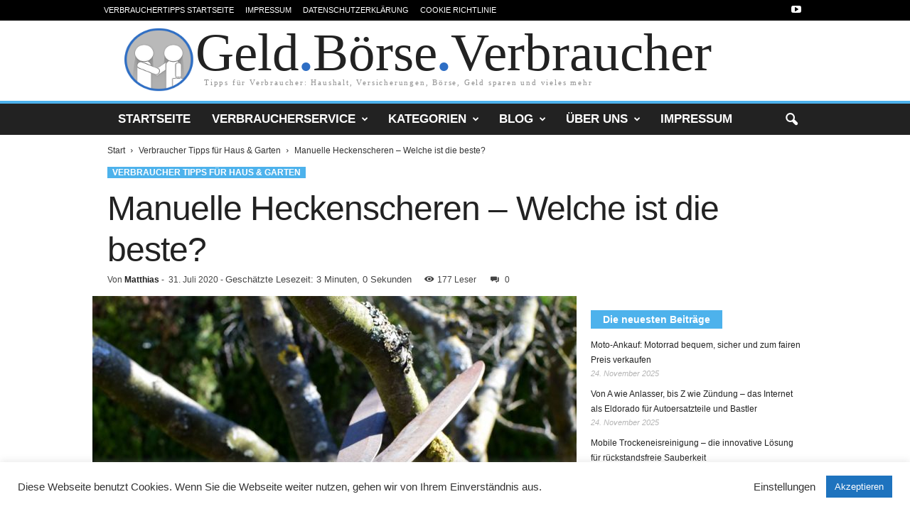

--- FILE ---
content_type: text/html; charset=UTF-8
request_url: https://www.verbraucher-tipps.com/manuelle-heckenscheren-welche-ist-die-beste/
body_size: 27968
content:
<!doctype html >
<!--[if IE 8]>    <html class="ie8" lang="de"> <![endif]-->
<!--[if IE 9]>    <html class="ie9" lang="de"> <![endif]-->
<!--[if gt IE 8]><!--> <html lang="de"> <!--<![endif]-->
<head>
    <title>Manuelle Heckenscheren &#x2d; Welche ist die beste? &#x2d; Tipps für Verbraucher </title>
	   <meta name="B-verify" content="4bee361db7e8d3f9e20a08cd05deffb62fc5e5ba" />
        <meta name="trustpilot-one-time-domain-verification-id" content="OPemejAn54B1rAccQqPBA7UYcMVL3GJKZRVg7HoV"/>
	<meta name='impact-site-verification' value='14e9d36e-97ed-40fe-9b2d-af59587abc4a'>
    <meta charset="UTF-8" />
    <meta name="viewport" content="width=device-width, initial-scale=1.0">
	<meta name="theme-color" content="#2862a8" />
    <link rel="pingback" href="https://www.verbraucher-tipps.com/xmlrpc.php" />
    	<style>img:is([sizes="auto" i], [sizes^="auto," i]) { contain-intrinsic-size: 3000px 1500px }</style>
	<meta property="og:image" content="https://www.verbraucher-tipps.com/wp-content/uploads/pruning-shears-4964455_1280.jpg" />
<!-- The SEO Framework von Sybre Waaijer -->
<meta name="robots" content="max-snippet:160,max-image-preview:standard,max-video-preview:-1" />
<link rel="canonical" href="https://www.verbraucher-tipps.com/manuelle-heckenscheren-welche-ist-die-beste/" />
<meta name="description" content="Nicht nur Gartenneulinge sind gut damit beraten, beim Schneiden von Hecken und Solit&auml;rgeh&ouml;lzen die manuelle Heckenschere der elektrischen vorzuziehen." />
<meta property="og:type" content="article" />
<meta property="og:locale" content="de_DE" />
<meta property="og:site_name" content="Tipps für Verbraucher" />
<meta property="og:title" content="Manuelle Heckenscheren &#x2d; Welche ist die beste?" />
<meta property="og:description" content="Nicht nur Gartenneulinge sind gut damit beraten, beim Schneiden von Hecken und Solit&auml;rgeh&ouml;lzen die manuelle Heckenschere der elektrischen vorzuziehen. Der Schnitt gelingt pr&auml;ziser und das&#8230;" />
<meta property="og:url" content="https://www.verbraucher-tipps.com/manuelle-heckenscheren-welche-ist-die-beste/" />
<meta property="og:image" content="https://www.verbraucher-tipps.com/wp-content/uploads/pruning-shears-4964455_1280.jpg" />
<meta property="og:image:width" content="1280" />
<meta property="og:image:height" content="853" />
<meta property="og:image:alt" content="Manuelle Heckenscheren - Welche ist die beste?" />
<meta property="article:published_time" content="2020-07-31T16:15:11+00:00" />
<meta property="article:modified_time" content="2023-02-09T09:03:14+00:00" />
<meta name="twitter:card" content="summary_large_image" />
<meta name="twitter:title" content="Manuelle Heckenscheren &#x2d; Welche ist die beste?" />
<meta name="twitter:description" content="Nicht nur Gartenneulinge sind gut damit beraten, beim Schneiden von Hecken und Solit&auml;rgeh&ouml;lzen die manuelle Heckenschere der elektrischen vorzuziehen. Der Schnitt gelingt pr&auml;ziser und das&#8230;" />
<meta name="twitter:image" content="https://www.verbraucher-tipps.com/wp-content/uploads/pruning-shears-4964455_1280.jpg" />
<meta name="twitter:image:alt" content="Manuelle Heckenscheren - Welche ist die beste?" />
<script type="application/ld+json">{"@context":"https://schema.org","@graph":[{"@type":"WebSite","@id":"https://www.verbraucher-tipps.com/#/schema/WebSite","url":"https://www.verbraucher-tipps.com/","name":"Tipps für Verbraucher","description":"Haushalt, Versicherungen, Börse &amp; mehr","inLanguage":"de","potentialAction":{"@type":"SearchAction","target":{"@type":"EntryPoint","urlTemplate":"https://www.verbraucher-tipps.com/search/{search_term_string}/"},"query-input":"required name=search_term_string"},"publisher":{"@type":"Organization","@id":"https://www.verbraucher-tipps.com/#/schema/Organization","name":"Tipps für Verbraucher","url":"https://www.verbraucher-tipps.com/"}},{"@type":"WebPage","@id":"https://www.verbraucher-tipps.com/manuelle-heckenscheren-welche-ist-die-beste/","url":"https://www.verbraucher-tipps.com/manuelle-heckenscheren-welche-ist-die-beste/","name":"Manuelle Heckenscheren &#x2d; Welche ist die beste? &#x2d; Tipps für Verbraucher","description":"Nicht nur Gartenneulinge sind gut damit beraten, beim Schneiden von Hecken und Solit&auml;rgeh&ouml;lzen die manuelle Heckenschere der elektrischen vorzuziehen.","inLanguage":"de","isPartOf":{"@id":"https://www.verbraucher-tipps.com/#/schema/WebSite"},"breadcrumb":{"@type":"BreadcrumbList","@id":"https://www.verbraucher-tipps.com/#/schema/BreadcrumbList","itemListElement":[{"@type":"ListItem","position":1,"item":"https://www.verbraucher-tipps.com/","name":"Tipps für Verbraucher"},{"@type":"ListItem","position":2,"item":"https://www.verbraucher-tipps.com/category/haus-garten/","name":"Kategorie: Verbraucher Tipps für Haus &amp; Garten"},{"@type":"ListItem","position":3,"name":"Manuelle Heckenscheren &#x2d; Welche ist die beste?"}]},"potentialAction":{"@type":"ReadAction","target":"https://www.verbraucher-tipps.com/manuelle-heckenscheren-welche-ist-die-beste/"},"datePublished":"2020-07-31T16:15:11+00:00","dateModified":"2023-02-09T09:03:14+00:00","author":{"@type":"Person","@id":"https://www.verbraucher-tipps.com/#/schema/Person/2b27f98f5a8fa3dee4bc88c82959f4e7","name":"Matthias","description":"Matthias erstellt, betreibt und vermarktet schon seit dem Jahre 2000 diverse Blogs und Webseiten. Die meisten davon drehen sich um Verbraucherthemen sowie Produkttests, Aktien, B&ouml;rse und Tipps zum Geld sparen.\r\n\r\nEr wurde 1973 geboren..."}}]}</script>
<!-- / The SEO Framework von Sybre Waaijer | 15.99ms meta | 8.73ms boot -->

<link rel='dns-prefetch' href='//widgetlogic.org' />
<link rel="alternate" type="application/rss+xml" title="Tipps für Verbraucher &raquo; Feed" href="https://www.verbraucher-tipps.com/feed/" />
<link rel="alternate" type="application/rss+xml" title="Tipps für Verbraucher &raquo; Kommentar-Feed" href="https://www.verbraucher-tipps.com/comments/feed/" />
<link rel="alternate" type="application/rss+xml" title="Tipps für Verbraucher &raquo; Manuelle Heckenscheren &#8211; Welche ist die beste?-Kommentar-Feed" href="https://www.verbraucher-tipps.com/manuelle-heckenscheren-welche-ist-die-beste/feed/" />
<style id='wp-emoji-styles-inline-css' type='text/css'>

	img.wp-smiley, img.emoji {
		display: inline !important;
		border: none !important;
		box-shadow: none !important;
		height: 1em !important;
		width: 1em !important;
		margin: 0 0.07em !important;
		vertical-align: -0.1em !important;
		background: none !important;
		padding: 0 !important;
	}
</style>
<link rel='stylesheet' id='block-widget-css' href='https://www.verbraucher-tipps.com/wp-content/plugins/widget-logic/block_widget/css/widget.css?ver=1725278544' type='text/css' media='all' />
<link rel='stylesheet' id='cookie-law-info-css' href='https://www.verbraucher-tipps.com/wp-content/plugins/cookie-law-info/legacy/public/css/cookie-law-info-public.css?ver=3.3.9.1' type='text/css' media='all' />
<link rel='stylesheet' id='cookie-law-info-gdpr-css' href='https://www.verbraucher-tipps.com/wp-content/plugins/cookie-law-info/legacy/public/css/cookie-law-info-gdpr.css?ver=3.3.9.1' type='text/css' media='all' />
<link rel='stylesheet' id='mr-frontend-style-css' href='https://www.verbraucher-tipps.com/wp-content/plugins/multi-rating/assets/css/frontend.css?ver=6.8.3' type='text/css' media='all' />
<style id='mr-frontend-style-inline-css' type='text/css'>
		.mr-star-hover {
			color: #ffba00 !important;
		}
		.mr-star-full, .mr-star-half, .mr-star-empty {
			color: #ffd700;
		}
		.mr-error {
			color: #EC6464;
		}
		
</style>
<link rel='stylesheet' id='dashicons-css' href='https://www.verbraucher-tipps.com/wp-includes/css/dashicons.min.css?ver=6.8.3' type='text/css' media='all' />
<link rel='stylesheet' id='tablepress-default-css' href='https://www.verbraucher-tipps.com/wp-content/tablepress-combined.min.css?ver=33' type='text/css' media='all' />
<link rel='stylesheet' id='tablepress-responsive-tables-css' href='https://www.verbraucher-tipps.com/wp-content/plugins/tablepress-responsive-tables/css/tablepress-responsive.min.css?ver=1.8' type='text/css' media='all' />
<link rel='stylesheet' id='wp_review-style-css' href='https://www.verbraucher-tipps.com/wp-content/plugins/wp-review/public/css/wp-review.css?ver=5.3.5' type='text/css' media='all' />
<link rel='stylesheet' id='js_composer_front-css' href='https://www.verbraucher-tipps.com/wp-content/plugins/js_composer/assets/css/js_composer.min.css?ver=8.0.1' type='text/css' media='all' />
<link rel='stylesheet' id='otw-shortcode-general_foundicons-css' href='https://www.verbraucher-tipps.com/wp-content/plugins/info-boxes-shortcode-and-widget/include/otw_components/otw_shortcode/css/general_foundicons.css?ver=6.8.3' type='text/css' media='all' />
<link rel='stylesheet' id='otw-shortcode-social_foundicons-css' href='https://www.verbraucher-tipps.com/wp-content/plugins/info-boxes-shortcode-and-widget/include/otw_components/otw_shortcode/css/social_foundicons.css?ver=6.8.3' type='text/css' media='all' />
<link rel='stylesheet' id='otw-shortcode-css' href='https://www.verbraucher-tipps.com/wp-content/plugins/info-boxes-shortcode-and-widget/include/otw_components/otw_shortcode/css/otw_shortcode.css?ver=6.8.3' type='text/css' media='all' />
<link rel='stylesheet' id='td-theme-css' href='https://www.verbraucher-tipps.com/wp-content/themes/Newsmag/style.css?ver=4.7' type='text/css' media='all' />
<link rel='stylesheet' id='td-theme-demo-style-css' href='https://www.verbraucher-tipps.com/wp-content/themes/Newsmag/includes/demos/travel/demo_style.css?ver=4.7' type='text/css' media='all' />
<script type="text/javascript" src="https://www.verbraucher-tipps.com/wp-includes/js/jquery/jquery.min.js?ver=3.7.1" id="jquery-core-js"></script>
<script type="text/javascript" src="https://www.verbraucher-tipps.com/wp-includes/js/jquery/jquery-migrate.min.js?ver=3.4.1" id="jquery-migrate-js"></script>
<script type="text/javascript" id="cookie-law-info-js-extra">
/* <![CDATA[ */
var Cli_Data = {"nn_cookie_ids":[],"cookielist":[],"non_necessary_cookies":[],"ccpaEnabled":"","ccpaRegionBased":"","ccpaBarEnabled":"","strictlyEnabled":["necessary","obligatoire"],"ccpaType":"gdpr","js_blocking":"1","custom_integration":"","triggerDomRefresh":"","secure_cookies":""};
var cli_cookiebar_settings = {"animate_speed_hide":"500","animate_speed_show":"500","background":"#FFF","border":"#b1a6a6c2","border_on":"","button_1_button_colour":"#1e73be","button_1_button_hover":"#185c98","button_1_link_colour":"#fff","button_1_as_button":"1","button_1_new_win":"","button_2_button_colour":"#333","button_2_button_hover":"#292929","button_2_link_colour":"#444","button_2_as_button":"","button_2_hidebar":"","button_3_button_colour":"#3566bb","button_3_button_hover":"#2a5296","button_3_link_colour":"#fff","button_3_as_button":"1","button_3_new_win":"","button_4_button_colour":"#000","button_4_button_hover":"#000000","button_4_link_colour":"#333333","button_4_as_button":"","button_7_button_colour":"#61a229","button_7_button_hover":"#4e8221","button_7_link_colour":"#fff","button_7_as_button":"1","button_7_new_win":"","font_family":"inherit","header_fix":"","notify_animate_hide":"1","notify_animate_show":"1","notify_div_id":"#cookie-law-info-bar","notify_position_horizontal":"right","notify_position_vertical":"bottom","scroll_close":"","scroll_close_reload":"","accept_close_reload":"","reject_close_reload":"","showagain_tab":"","showagain_background":"#fff","showagain_border":"#000","showagain_div_id":"#cookie-law-info-again","showagain_x_position":"100px","text":"#333333","show_once_yn":"","show_once":"10000","logging_on":"","as_popup":"","popup_overlay":"","bar_heading_text":"","cookie_bar_as":"banner","popup_showagain_position":"bottom-right","widget_position":"left"};
var log_object = {"ajax_url":"https:\/\/www.verbraucher-tipps.com\/wp-admin\/admin-ajax.php"};
/* ]]> */
</script>
<script type="text/javascript" src="https://www.verbraucher-tipps.com/wp-content/plugins/cookie-law-info/legacy/public/js/cookie-law-info-public.js?ver=3.3.9.1" id="cookie-law-info-js"></script>
<script></script><link rel="https://api.w.org/" href="https://www.verbraucher-tipps.com/wp-json/" /><link rel="alternate" title="JSON" type="application/json" href="https://www.verbraucher-tipps.com/wp-json/wp/v2/posts/4655" /><link rel="EditURI" type="application/rsd+xml" title="RSD" href="https://www.verbraucher-tipps.com/xmlrpc.php?rsd" />
<link rel="alternate" title="oEmbed (JSON)" type="application/json+oembed" href="https://www.verbraucher-tipps.com/wp-json/oembed/1.0/embed?url=https%3A%2F%2Fwww.verbraucher-tipps.com%2Fmanuelle-heckenscheren-welche-ist-die-beste%2F" />
<link rel="alternate" title="oEmbed (XML)" type="text/xml+oembed" href="https://www.verbraucher-tipps.com/wp-json/oembed/1.0/embed?url=https%3A%2F%2Fwww.verbraucher-tipps.com%2Fmanuelle-heckenscheren-welche-ist-die-beste%2F&#038;format=xml" />
<script type="text/javascript">
(function(url){
	if(/(?:Chrome\/26\.0\.1410\.63 Safari\/537\.31|WordfenceTestMonBot)/.test(navigator.userAgent)){ return; }
	var addEvent = function(evt, handler) {
		if (window.addEventListener) {
			document.addEventListener(evt, handler, false);
		} else if (window.attachEvent) {
			document.attachEvent('on' + evt, handler);
		}
	};
	var removeEvent = function(evt, handler) {
		if (window.removeEventListener) {
			document.removeEventListener(evt, handler, false);
		} else if (window.detachEvent) {
			document.detachEvent('on' + evt, handler);
		}
	};
	var evts = 'contextmenu dblclick drag dragend dragenter dragleave dragover dragstart drop keydown keypress keyup mousedown mousemove mouseout mouseover mouseup mousewheel scroll'.split(' ');
	var logHuman = function() {
		if (window.wfLogHumanRan) { return; }
		window.wfLogHumanRan = true;
		var wfscr = document.createElement('script');
		wfscr.type = 'text/javascript';
		wfscr.async = true;
		wfscr.src = url + '&r=' + Math.random();
		(document.getElementsByTagName('head')[0]||document.getElementsByTagName('body')[0]).appendChild(wfscr);
		for (var i = 0; i < evts.length; i++) {
			removeEvent(evts[i], logHuman);
		}
	};
	for (var i = 0; i < evts.length; i++) {
		addEvent(evts[i], logHuman);
	}
})('//www.verbraucher-tipps.com/?wordfence_lh=1&hid=2999001D172CA290DF0A718017250181');
</script><meta name="referrer" content="no-referrer-when-downgrade" />
<style> #wp-worthy-pixel { line-height: 1px; height: 1px; margin: 0; padding: 0; overflow: hidden; } </style>
<!-- Analytics by WP Statistics - https://wp-statistics.com -->
<!--[if lt IE 9]><script src="https://cdnjs.cloudflare.com/ajax/libs/html5shiv/3.7.3/html5shiv.js"></script><![endif]-->
    <meta name="generator" content="Powered by WPBakery Page Builder - drag and drop page builder for WordPress."/>

<!-- JS generated by theme -->

<script>
    
    

	    var tdBlocksArray = []; //here we store all the items for the current page

	    //td_block class - each ajax block uses a object of this class for requests
	    function tdBlock() {
		    this.id = '';
		    this.block_type = 1; //block type id (1-234 etc)
		    this.atts = '';
		    this.td_column_number = '';
		    this.td_current_page = 1; //
		    this.post_count = 0; //from wp
		    this.found_posts = 0; //from wp
		    this.max_num_pages = 0; //from wp
		    this.td_filter_value = ''; //current live filter value
		    this.is_ajax_running = false;
		    this.td_user_action = ''; // load more or infinite loader (used by the animation)
		    this.header_color = '';
		    this.ajax_pagination_infinite_stop = ''; //show load more at page x
	    }


        // td_js_generator - mini detector
        (function(){
            var htmlTag = document.getElementsByTagName("html")[0];

	        if ( navigator.userAgent.indexOf("MSIE 10.0") > -1 ) {
                htmlTag.className += ' ie10';
            }

            if ( !!navigator.userAgent.match(/Trident.*rv\:11\./) ) {
                htmlTag.className += ' ie11';
            }

	        if ( navigator.userAgent.indexOf("Edge") > -1 ) {
                htmlTag.className += ' ieEdge';
            }

            if ( /(iPad|iPhone|iPod)/g.test(navigator.userAgent) ) {
                htmlTag.className += ' td-md-is-ios';
            }

            var user_agent = navigator.userAgent.toLowerCase();
            if ( user_agent.indexOf("android") > -1 ) {
                htmlTag.className += ' td-md-is-android';
            }

            if ( -1 !== navigator.userAgent.indexOf('Mac OS X')  ) {
                htmlTag.className += ' td-md-is-os-x';
            }

            if ( /chrom(e|ium)/.test(navigator.userAgent.toLowerCase()) ) {
               htmlTag.className += ' td-md-is-chrome';
            }

            if ( -1 !== navigator.userAgent.indexOf('Firefox') ) {
                htmlTag.className += ' td-md-is-firefox';
            }

            if ( -1 !== navigator.userAgent.indexOf('Safari') && -1 === navigator.userAgent.indexOf('Chrome') ) {
                htmlTag.className += ' td-md-is-safari';
            }

            if( -1 !== navigator.userAgent.indexOf('IEMobile') ){
                htmlTag.className += ' td-md-is-iemobile';
            }

        })();




        var tdLocalCache = {};

        ( function () {
            "use strict";

            tdLocalCache = {
                data: {},
                remove: function (resource_id) {
                    delete tdLocalCache.data[resource_id];
                },
                exist: function (resource_id) {
                    return tdLocalCache.data.hasOwnProperty(resource_id) && tdLocalCache.data[resource_id] !== null;
                },
                get: function (resource_id) {
                    return tdLocalCache.data[resource_id];
                },
                set: function (resource_id, cachedData) {
                    tdLocalCache.remove(resource_id);
                    tdLocalCache.data[resource_id] = cachedData;
                }
            };
        })();

    
    
var td_viewport_interval_list=[{"limitBottom":767,"sidebarWidth":251},{"limitBottom":1023,"sidebarWidth":339}];
var tds_general_modal_image="yes";
var td_ajax_url="https:\/\/www.verbraucher-tipps.com\/wp-admin\/admin-ajax.php?td_theme_name=Newsmag&v=4.7";
var td_get_template_directory_uri="https:\/\/www.verbraucher-tipps.com\/wp-content\/themes\/Newsmag";
var tds_snap_menu="smart_snap_always";
var tds_logo_on_sticky="show";
var tds_header_style="8";
var td_please_wait="Bitte warten...";
var td_email_user_pass_incorrect="Benutzername oder Passwort falsch!";
var td_email_user_incorrect="Email oder Benutzername falsch!";
var td_email_incorrect="E-Mail nicht korrekt!";
var tds_more_articles_on_post_enable="";
var tds_more_articles_on_post_time_to_wait="";
var tds_more_articles_on_post_pages_distance_from_top=0;
var tds_theme_color_site_wide="#4db2ec";
var tds_smart_sidebar="enabled";
var tdThemeName="Newsmag";
var td_magnific_popup_translation_tPrev="Vorherige (Pfeiltaste links)";
var td_magnific_popup_translation_tNext="Weiter (rechte Pfeiltaste)";
var td_magnific_popup_translation_tCounter="%curr% von %total%";
var td_magnific_popup_translation_ajax_tError="Der Inhalt von %url% konnte nicht geladen werden.";
var td_magnific_popup_translation_image_tError="Das Bild #%curr% konnte nicht geladen werden.";
var tdDateNamesI18n={"month_names":["Januar","Februar","M\u00e4rz","April","Mai","Juni","Juli","August","September","Oktober","November","Dezember"],"month_names_short":["Jan.","Feb.","M\u00e4rz","Apr.","Mai","Juni","Juli","Aug.","Sep.","Okt.","Nov.","Dez."],"day_names":["Sonntag","Montag","Dienstag","Mittwoch","Donnerstag","Freitag","Samstag"],"day_names_short":["So.","Mo.","Di.","Mi.","Do.","Fr.","Sa."]};
var td_ad_background_click_link="";
var td_ad_background_click_target="";
</script>

<style type="text/css">.saboxplugin-wrap{-webkit-box-sizing:border-box;-moz-box-sizing:border-box;-ms-box-sizing:border-box;box-sizing:border-box;border:1px solid #eee;width:100%;clear:both;display:block;overflow:hidden;word-wrap:break-word;position:relative}.saboxplugin-wrap .saboxplugin-gravatar{float:left;padding:0 20px 20px 20px}.saboxplugin-wrap .saboxplugin-gravatar img{max-width:100px;height:auto;border-radius:0;}.saboxplugin-wrap .saboxplugin-authorname{font-size:18px;line-height:1;margin:20px 0 0 20px;display:block}.saboxplugin-wrap .saboxplugin-authorname a{text-decoration:none}.saboxplugin-wrap .saboxplugin-authorname a:focus{outline:0}.saboxplugin-wrap .saboxplugin-desc{display:block;margin:5px 20px}.saboxplugin-wrap .saboxplugin-desc a{text-decoration:underline}.saboxplugin-wrap .saboxplugin-desc p{margin:5px 0 12px}.saboxplugin-wrap .saboxplugin-web{margin:0 20px 15px;text-align:left}.saboxplugin-wrap .sab-web-position{text-align:right}.saboxplugin-wrap .saboxplugin-web a{color:#ccc;text-decoration:none}.saboxplugin-wrap .saboxplugin-socials{position:relative;display:block;background:#fcfcfc;padding:5px;border-top:1px solid #eee}.saboxplugin-wrap .saboxplugin-socials a svg{width:20px;height:20px}.saboxplugin-wrap .saboxplugin-socials a svg .st2{fill:#fff; transform-origin:center center;}.saboxplugin-wrap .saboxplugin-socials a svg .st1{fill:rgba(0,0,0,.3)}.saboxplugin-wrap .saboxplugin-socials a:hover{opacity:.8;-webkit-transition:opacity .4s;-moz-transition:opacity .4s;-o-transition:opacity .4s;transition:opacity .4s;box-shadow:none!important;-webkit-box-shadow:none!important}.saboxplugin-wrap .saboxplugin-socials .saboxplugin-icon-color{box-shadow:none;padding:0;border:0;-webkit-transition:opacity .4s;-moz-transition:opacity .4s;-o-transition:opacity .4s;transition:opacity .4s;display:inline-block;color:#fff;font-size:0;text-decoration:inherit;margin:5px;-webkit-border-radius:0;-moz-border-radius:0;-ms-border-radius:0;-o-border-radius:0;border-radius:0;overflow:hidden}.saboxplugin-wrap .saboxplugin-socials .saboxplugin-icon-grey{text-decoration:inherit;box-shadow:none;position:relative;display:-moz-inline-stack;display:inline-block;vertical-align:middle;zoom:1;margin:10px 5px;color:#444;fill:#444}.clearfix:after,.clearfix:before{content:' ';display:table;line-height:0;clear:both}.ie7 .clearfix{zoom:1}.saboxplugin-socials.sabox-colored .saboxplugin-icon-color .sab-twitch{border-color:#38245c}.saboxplugin-socials.sabox-colored .saboxplugin-icon-color .sab-behance{border-color:#003eb0}.saboxplugin-socials.sabox-colored .saboxplugin-icon-color .sab-deviantart{border-color:#036824}.saboxplugin-socials.sabox-colored .saboxplugin-icon-color .sab-digg{border-color:#00327c}.saboxplugin-socials.sabox-colored .saboxplugin-icon-color .sab-dribbble{border-color:#ba1655}.saboxplugin-socials.sabox-colored .saboxplugin-icon-color .sab-facebook{border-color:#1e2e4f}.saboxplugin-socials.sabox-colored .saboxplugin-icon-color .sab-flickr{border-color:#003576}.saboxplugin-socials.sabox-colored .saboxplugin-icon-color .sab-github{border-color:#264874}.saboxplugin-socials.sabox-colored .saboxplugin-icon-color .sab-google{border-color:#0b51c5}.saboxplugin-socials.sabox-colored .saboxplugin-icon-color .sab-html5{border-color:#902e13}.saboxplugin-socials.sabox-colored .saboxplugin-icon-color .sab-instagram{border-color:#1630aa}.saboxplugin-socials.sabox-colored .saboxplugin-icon-color .sab-linkedin{border-color:#00344f}.saboxplugin-socials.sabox-colored .saboxplugin-icon-color .sab-pinterest{border-color:#5b040e}.saboxplugin-socials.sabox-colored .saboxplugin-icon-color .sab-reddit{border-color:#992900}.saboxplugin-socials.sabox-colored .saboxplugin-icon-color .sab-rss{border-color:#a43b0a}.saboxplugin-socials.sabox-colored .saboxplugin-icon-color .sab-sharethis{border-color:#5d8420}.saboxplugin-socials.sabox-colored .saboxplugin-icon-color .sab-soundcloud{border-color:#995200}.saboxplugin-socials.sabox-colored .saboxplugin-icon-color .sab-spotify{border-color:#0f612c}.saboxplugin-socials.sabox-colored .saboxplugin-icon-color .sab-stackoverflow{border-color:#a95009}.saboxplugin-socials.sabox-colored .saboxplugin-icon-color .sab-steam{border-color:#006388}.saboxplugin-socials.sabox-colored .saboxplugin-icon-color .sab-user_email{border-color:#b84e05}.saboxplugin-socials.sabox-colored .saboxplugin-icon-color .sab-tumblr{border-color:#10151b}.saboxplugin-socials.sabox-colored .saboxplugin-icon-color .sab-twitter{border-color:#0967a0}.saboxplugin-socials.sabox-colored .saboxplugin-icon-color .sab-vimeo{border-color:#0d7091}.saboxplugin-socials.sabox-colored .saboxplugin-icon-color .sab-windows{border-color:#003f71}.saboxplugin-socials.sabox-colored .saboxplugin-icon-color .sab-whatsapp{border-color:#003f71}.saboxplugin-socials.sabox-colored .saboxplugin-icon-color .sab-wordpress{border-color:#0f3647}.saboxplugin-socials.sabox-colored .saboxplugin-icon-color .sab-yahoo{border-color:#14002d}.saboxplugin-socials.sabox-colored .saboxplugin-icon-color .sab-youtube{border-color:#900}.saboxplugin-socials.sabox-colored .saboxplugin-icon-color .sab-xing{border-color:#000202}.saboxplugin-socials.sabox-colored .saboxplugin-icon-color .sab-mixcloud{border-color:#2475a0}.saboxplugin-socials.sabox-colored .saboxplugin-icon-color .sab-vk{border-color:#243549}.saboxplugin-socials.sabox-colored .saboxplugin-icon-color .sab-medium{border-color:#00452c}.saboxplugin-socials.sabox-colored .saboxplugin-icon-color .sab-quora{border-color:#420e00}.saboxplugin-socials.sabox-colored .saboxplugin-icon-color .sab-meetup{border-color:#9b181c}.saboxplugin-socials.sabox-colored .saboxplugin-icon-color .sab-goodreads{border-color:#000}.saboxplugin-socials.sabox-colored .saboxplugin-icon-color .sab-snapchat{border-color:#999700}.saboxplugin-socials.sabox-colored .saboxplugin-icon-color .sab-500px{border-color:#00557f}.saboxplugin-socials.sabox-colored .saboxplugin-icon-color .sab-mastodont{border-color:#185886}.sabox-plus-item{margin-bottom:20px}@media screen and (max-width:480px){.saboxplugin-wrap{text-align:center}.saboxplugin-wrap .saboxplugin-gravatar{float:none;padding:20px 0;text-align:center;margin:0 auto;display:block}.saboxplugin-wrap .saboxplugin-gravatar img{float:none;display:inline-block;display:-moz-inline-stack;vertical-align:middle;zoom:1}.saboxplugin-wrap .saboxplugin-desc{margin:0 10px 20px;text-align:center}.saboxplugin-wrap .saboxplugin-authorname{text-align:center;margin:10px 0 20px}}body .saboxplugin-authorname a,body .saboxplugin-authorname a:hover{box-shadow:none;-webkit-box-shadow:none}a.sab-profile-edit{font-size:16px!important;line-height:1!important}.sab-edit-settings a,a.sab-profile-edit{color:#0073aa!important;box-shadow:none!important;-webkit-box-shadow:none!important}.sab-edit-settings{margin-right:15px;position:absolute;right:0;z-index:2;bottom:10px;line-height:20px}.sab-edit-settings i{margin-left:5px}.saboxplugin-socials{line-height:1!important}.rtl .saboxplugin-wrap .saboxplugin-gravatar{float:right}.rtl .saboxplugin-wrap .saboxplugin-authorname{display:flex;align-items:center}.rtl .saboxplugin-wrap .saboxplugin-authorname .sab-profile-edit{margin-right:10px}.rtl .sab-edit-settings{right:auto;left:0}img.sab-custom-avatar{max-width:75px;}.saboxplugin-wrap .saboxplugin-gravatar img {-webkit-border-radius:50%;-moz-border-radius:50%;-ms-border-radius:50%;-o-border-radius:50%;border-radius:50%;}.saboxplugin-wrap .saboxplugin-gravatar img {-webkit-border-radius:50%;-moz-border-radius:50%;-ms-border-radius:50%;-o-border-radius:50%;border-radius:50%;}.saboxplugin-wrap .saboxplugin-gravatar img {-webkit-transition:all .5s ease;-moz-transition:all .5s ease;-o-transition:all .5s ease;transition:all .5s ease;}.saboxplugin-wrap .saboxplugin-gravatar img:hover {-webkit-transform:rotate(45deg);-moz-transform:rotate(45deg);-o-transform:rotate(45deg);-ms-transform:rotate(45deg);transform:rotate(45deg);}.saboxplugin-wrap {margin-top:0px; margin-bottom:0px; padding: 0px 0px }.saboxplugin-wrap .saboxplugin-authorname {font-size:18px; line-height:25px;}.saboxplugin-wrap .saboxplugin-desc p, .saboxplugin-wrap .saboxplugin-desc {font-size:14px !important; line-height:21px !important;}.saboxplugin-wrap .saboxplugin-web {font-size:14px;}.saboxplugin-wrap .saboxplugin-socials a svg {width:18px;height:18px;}</style>
<!-- Header style compiled by theme -->

<style>
    
.td-pb-row [class*="td-pb-span"],
    .td-pb-border-top,
    .page-template-page-title-sidebar-php .td-page-content > .wpb_row:first-child,
    .td-post-sharing,
    .td-post-content,
    .td-post-next-prev,
    .author-box-wrap,
    .td-comments-title-wrap,
    .comment-list,
    .comment-respond,
    .td-post-template-5 header,
    .td-container,
    .wpb_content_element,
    .wpb_column,
    .wpb_row,
    .white-menu .td-header-container .td-header-main-menu,
    .td-post-template-1 .td-post-content,
    .td-post-template-4 .td-post-sharing-top,
    .td-header-style-6 .td-header-header .td-make-full,
    #disqus_thread,
    .page-template-page-pagebuilder-title-php .td-page-content > .wpb_row:first-child,
    .td-footer-container:before {
        border-color: rgba(255,255,255,0);
    }
    .td-top-border {
        border-color: rgba(255,255,255,0) !important;
    }
    .td-container-border:after,
    .td-next-prev-separator,
    .td-container .td-pb-row .wpb_column:before,
    .td-container-border:before,
    .td-main-content:before,
    .td-main-sidebar:before,
    .td-pb-row .td-pb-span4:nth-of-type(3):after,
    .td-pb-row .td-pb-span4:nth-last-of-type(3):after {
    	background-color: rgba(255,255,255,0);
    }
    @media (max-width: 767px) {
    	.white-menu .td-header-main-menu {
      		border-color: rgba(255,255,255,0);
      	}
    }



    
    .td-header-top-menu,
    .td-header-wrap .td-top-menu-full {
        background-color: #000000;
    }

    .td-header-style-1 .td-header-top-menu,
    .td-header-style-2 .td-top-bar-container,
    .td-header-style-7 .td-header-top-menu {
        padding: 0 12px;
        top: 0;
    }

    
    .td-menu-background:before,
    .td-search-background:before {
        background: rgba(77,178,236,0.8);
        background: -moz-linear-gradient(top, rgba(77,178,236,0.8) 0%, rgba(229,126,61,0.82) 100%);
        background: -webkit-gradient(left top, left bottom, color-stop(0%, rgba(77,178,236,0.8)), color-stop(100%, rgba(229,126,61,0.82)));
        background: -webkit-linear-gradient(top, rgba(77,178,236,0.8) 0%, rgba(229,126,61,0.82) 100%);
        background: -o-linear-gradient(top, rgba(77,178,236,0.8) 0%, @mobileu_gradient_two_mob 100%);
        background: -ms-linear-gradient(top, rgba(77,178,236,0.8) 0%, rgba(229,126,61,0.82) 100%);
        background: linear-gradient(to bottom, rgba(77,178,236,0.8) 0%, rgba(229,126,61,0.82) 100%);
        filter: progid:DXImageTransform.Microsoft.gradient( startColorstr='rgba(77,178,236,0.8)', endColorstr='rgba(229,126,61,0.82)', GradientType=0 );
    }

    
    .mfp-content .td-login-button:active,
    .mfp-content .td-login-button:hover {
        color: #ffffff;
    }
    
    .white-popup-block:after {
        background: rgba(77,178,236,0.8);
        background: -moz-linear-gradient(45deg, rgba(77,178,236,0.8) 0%, rgba(229,126,61,0.82) 100%);
        background: -webkit-gradient(left bottom, right top, color-stop(0%, rgba(77,178,236,0.8)), color-stop(100%, rgba(229,126,61,0.82)));
        background: -webkit-linear-gradient(45deg, rgba(77,178,236,0.8) 0%, rgba(229,126,61,0.82) 100%);
        background: -o-linear-gradient(45deg, rgba(77,178,236,0.8) 0%, rgba(229,126,61,0.82) 100%);
        background: -ms-linear-gradient(45deg, rgba(77,178,236,0.8) 0%, rgba(229,126,61,0.82) 100%);
        background: linear-gradient(45deg, rgba(77,178,236,0.8) 0%, rgba(229,126,61,0.82) 100%);
        filter: progid:DXImageTransform.Microsoft.gradient( startColorstr='rgba(77,178,236,0.8)', endColorstr='rgba(229,126,61,0.82)', GradientType=0 );
    }


    
    .td-sub-footer-container {
        background-color: #000000;
    }
    .td-sub-footer-container:after {
        background-color: transparent;
    }
    .td-sub-footer-container:before {
        background-color: transparent;
    }
    .td-footer-container.td-container {
        border-bottom-width: 0;
    }

    
    .td-sub-footer-container,
    .td-sub-footer-container a {
        color: #ffffff;
    }
    .td-sub-footer-container li a:before {
        background-color: #ffffff;
    }

    
    .top-header-menu li a,
    .td-header-sp-top-menu .td_data_time,
    .td-weather-top-widget .td-weather-header .td-weather-city,
    .td-weather-top-widget .td-weather-now {
        font-weight:normal;
	
    }
    
    .sf-menu > .td-menu-item > a {
        font-size:17px;
	
    }
    
    .sf-menu ul .td-menu-item a {
        font-size:15px;
	
    }
    
    .td_mod_mega_menu .item-details a {
        font-size:15px;
	
    }
    
    .td_mega_menu_sub_cats .block-mega-child-cats a {
        font-size:13px;
	
    }   
     
    .td-mobile-content .sub-menu a {
        font-size:14px;
	
    }

	
    .td_module_2 .td-module-title {
    	font-size:22px;
	line-height:26px;
	
    }
    
    .td_module_6 .td-module-title {
    	font-size:15px;
	
    }
    
    .td_module_mx4 .td-module-title {
    	font-size:16px;
	line-height:18px;
	
    }
    
    .block-title > span,
    .block-title > a,
    .widgettitle,
    .td-trending-now-title,
    .wpb_tabs li a,
    .vc_tta-container .vc_tta-color-grey.vc_tta-tabs-position-top.vc_tta-style-classic .vc_tta-tabs-container .vc_tta-tab > a,
    .td-related-title .td-related-left,
    .td-related-title .td-related-right,
    .category .entry-title span,
    .td-author-counters span,
    .woocommerce-tabs h2,
    .woocommerce .product .products h2:not(.woocommerce-loop-product__title) {
        font-size:14px;
	
    }
    
    .td-excerpt,
    .td-module-excerpt {
        font-size:14px;
	
    }


    
    .td_block_big_grid .td-big-thumb .entry-title,
    .td_block_big_grid_2 .td-big-thumb .entry-title,
    .td_block_big_grid_3 .td-big-thumb .entry-title,
    .td_block_big_grid_4 .td-big-thumb .entry-title,
    .td_block_big_grid_5 .td-big-thumb .entry-title,
    .td_block_big_grid_6 .td-big-thumb .entry-title,
    .td_block_big_grid_7 .td-big-thumb .entry-title {
        font-size:34px;
	line-height:38px;
	
    }
    
    .td_block_big_grid .td-medium-thumb .entry-title,
    .td_block_big_grid_2 .td-medium-thumb .entry-title,
    .td_block_big_grid_3 .td-medium-thumb .entry-title,
    .td_block_big_grid_4 .td-medium-thumb .entry-title,
    .td_block_big_grid_5 .td-medium-thumb .entry-title,
    .td_block_big_grid_6 .td-medium-thumb .entry-title,
    .td_block_big_grid_7 .td-medium-thumb .entry-title {
        font-size:28px;
	line-height:30px;
	
    }
    
    .td_block_big_grid .td-small-thumb .entry-title,
    .td_block_big_grid_2 .td-small-thumb .entry-title,
    .td_block_big_grid_3 .td-small-thumb .entry-title,
    .td_block_big_grid_4 .td-small-thumb .entry-title,
    .td_block_big_grid_5 .td-small-thumb .entry-title,
    .td_block_big_grid_6 .td-small-thumb .entry-title,
    .td_block_big_grid_7 .td-small-thumb .entry-title {
        font-size:22px;
	line-height:24px;
	
    }
    
    .td_block_big_grid .td-tiny-thumb .entry-title,
    .td_block_big_grid_2 .td-tiny-thumb .entry-title,
    .td_block_big_grid_3 .td-tiny-thumb .entry-title,
    .td_block_big_grid_4 .td-tiny-thumb .entry-title,
    .td_block_big_grid_5 .td-tiny-thumb .entry-title,
    .td_block_big_grid_6 .td-tiny-thumb .entry-title,
    .td_block_big_grid_7 .td-tiny-thumb .entry-title {
        font-size:16px;
	line-height:18px;
	
    }








	
	.td-sub-footer-copy {
		font-size:13px;
	
	}
	
	.td-sub-footer-menu ul li a {
		font-size:13px;
	
	}
</style>



<script type="application/ld+json">
    {
        "@context": "http://schema.org",
        "@type": "BreadcrumbList",
        "itemListElement": [
            {
                "@type": "ListItem",
                "position": 1,
                "item": {
                    "@type": "WebSite",
                    "@id": "https://www.verbraucher-tipps.com/",
                    "name": "Start"
                }
            },
            {
                "@type": "ListItem",
                "position": 2,
                    "item": {
                    "@type": "WebPage",
                    "@id": "https://www.verbraucher-tipps.com/category/haus-garten/",
                    "name": "Verbraucher Tipps für Haus &amp; Garten"
                }
            }
            ,{
                "@type": "ListItem",
                "position": 3,
                    "item": {
                    "@type": "WebPage",
                    "@id": "https://www.verbraucher-tipps.com/manuelle-heckenscheren-welche-ist-die-beste/",
                    "name": "Manuelle Heckenscheren &#8211; Welche ist die beste?"                                
                }
            }    
        ]
    }
</script>
<noscript><style> .wpb_animate_when_almost_visible { opacity: 1; }</style></noscript>	<script src="https://kit.fontawesome.com/75238e1cdb.js" crossorigin="anonymous"></script>
  
        <!-- TradeDoubler site verification 3005371 -->
	
<meta name="google-site-verification" content="qVJsSVOihRfZ4-YczUq8GkE5HEYABlSiZQDA2stPHN4" />
	<meta name="verify-admitad" content="1bf00f7cfd" />
	<meta name='impact-site-verification' value='e0b78ed4-65c6-4235-a0c8-34246ef394a8'>

</head>

<body class="wp-singular post-template-default single single-post postid-4655 single-format-standard wp-theme-Newsmag manuelle-heckenscheren-welche-ist-die-beste global-block-template-1 td-newsmag-travel single_template_3 wpb-js-composer js-comp-ver-8.0.1 vc_responsive td-full-layout" itemscope="itemscope" itemtype="https://schema.org/WebPage">

		
        <div class="td-scroll-up"><i class="td-icon-menu-up"></i></div>

    <div class="td-menu-background"></div>
<div id="td-mobile-nav">
    <div class="td-mobile-container">
        <!-- mobile menu top section -->
        <div class="td-menu-socials-wrap">
            <!-- socials -->
            <div class="td-menu-socials">
                
        <span class="td-social-icon-wrap">
            <a target="_blank" href="https://www.youtube.com/c/VerbraucherTipps" title="Youtube">
                <i class="td-icon-font td-icon-youtube"></i>
            </a>
        </span>            </div>
            <!-- close button -->
            <div class="td-mobile-close">
                <a href="#"><i class="td-icon-close-mobile"></i></a>
            </div>
        </div>

        <!-- login section -->
        
        <!-- menu section -->
        <div class="td-mobile-content">
            <div class="menu-header-container"><ul id="menu-header" class="td-mobile-main-menu"><li id="menu-item-5030" class="menu-item menu-item-type-custom menu-item-object-custom menu-item-home menu-item-first menu-item-5030"><a href="https://www.verbraucher-tipps.com">Startseite</a></li>
<li id="menu-item-5021" class="menu-item menu-item-type-custom menu-item-object-custom menu-item-has-children menu-item-5021"><a href="#">Verbraucherservice<i class="td-icon-menu-right td-element-after"></i></a>
<ul class="sub-menu">
	<li id="menu-item-5024" class="menu-item menu-item-type-post_type menu-item-object-page menu-item-5024"><a href="https://www.verbraucher-tipps.com/depotvergleich/">Depotvergleich</a></li>
	<li id="menu-item-5026" class="menu-item menu-item-type-post_type menu-item-object-page menu-item-5026"><a href="https://www.verbraucher-tipps.com/dsl-vergleich/">DSL Tarif Vergleich</a></li>
	<li id="menu-item-5023" class="menu-item menu-item-type-post_type menu-item-object-page menu-item-5023"><a href="https://www.verbraucher-tipps.com/girokonto-rechner/">Girokonto Rechner</a></li>
	<li id="menu-item-5027" class="menu-item menu-item-type-post_type menu-item-object-page menu-item-5027"><a href="https://www.verbraucher-tipps.com/iban-rechner/">IBAN-Rechner</a></li>
	<li id="menu-item-5022" class="menu-item menu-item-type-post_type menu-item-object-page menu-item-5022"><a href="https://www.verbraucher-tipps.com/kredit-rechner/">Kredit-Rechner</a></li>
	<li id="menu-item-5028" class="menu-item menu-item-type-post_type menu-item-object-page menu-item-5028"><a href="https://www.verbraucher-tipps.com/krankenversicherungs-vergleich/">KV-Vergleich</a></li>
	<li id="menu-item-5283" class="menu-item menu-item-type-post_type menu-item-object-page menu-item-5283"><a href="https://www.verbraucher-tipps.com/strom-preisvergleich/">Strom Preisvergleich</a></li>
	<li id="menu-item-5025" class="menu-item menu-item-type-post_type menu-item-object-page menu-item-5025"><a href="https://www.verbraucher-tipps.com/als-blogger-geld-verdienen/">Geld verdienen</a></li>
</ul>
</li>
<li id="menu-item-5031" class="menu-item menu-item-type-custom menu-item-object-custom menu-item-has-children menu-item-5031"><a href="#">Kategorien<i class="td-icon-menu-right td-element-after"></i></a>
<ul class="sub-menu">
	<li id="menu-item-6028" class="menu-item menu-item-type-taxonomy menu-item-object-category menu-item-has-children menu-item-6028"><a href="https://www.verbraucher-tipps.com/category/finanzen/">Verbraucher Tipps Finanzen<i class="td-icon-menu-right td-element-after"></i></a>
	<ul class="sub-menu">
		<li id="menu-item-5036" class="menu-item menu-item-type-taxonomy menu-item-object-category menu-item-5036"><a href="https://www.verbraucher-tipps.com/category/finanzen/aktien-boerse/">Aktien &amp; Börse</a></li>
		<li id="menu-item-5033" class="menu-item menu-item-type-taxonomy menu-item-object-category menu-item-5033"><a href="https://www.verbraucher-tipps.com/category/finanzen/geld-allgemein/">Geld allgemein</a></li>
		<li id="menu-item-5037" class="menu-item menu-item-type-taxonomy menu-item-object-category menu-item-5037"><a href="https://www.verbraucher-tipps.com/category/finanzen/kredite/">Kredite</a></li>
		<li id="menu-item-5040" class="menu-item menu-item-type-taxonomy menu-item-object-category menu-item-has-children menu-item-5040"><a href="https://www.verbraucher-tipps.com/category/finanzen/kryptowaehrungen/">Kryptowährungen<i class="td-icon-menu-right td-element-after"></i></a>
		<ul class="sub-menu">
			<li id="menu-item-5050" class="menu-item menu-item-type-post_type menu-item-object-page menu-item-5050"><a href="https://www.verbraucher-tipps.com/coin-charts/">Coin Charts</a></li>
			<li id="menu-item-5051" class="menu-item menu-item-type-post_type menu-item-object-page menu-item-5051"><a href="https://www.verbraucher-tipps.com/das-abc-der-coins/">Das ABC der Coins</a></li>
			<li id="menu-item-5052" class="menu-item menu-item-type-post_type menu-item-object-page menu-item-5052"><a href="https://www.verbraucher-tipps.com/tron-whitepaper-in-deutsch/">TRON Whitepaper in deutsch</a></li>
		</ul>
</li>
		<li id="menu-item-6029" class="menu-item menu-item-type-taxonomy menu-item-object-category menu-item-6029"><a href="https://www.verbraucher-tipps.com/category/ratgeber-fuer-jede-lebenssituation/">Verbraucher Tipps Ratgeber</a></li>
		<li id="menu-item-5217" class="menu-item menu-item-type-taxonomy menu-item-object-category menu-item-5217"><a href="https://www.verbraucher-tipps.com/category/reisen-urlaub/">Reisen &amp; Urlaub</a></li>
		<li id="menu-item-5229" class="menu-item menu-item-type-taxonomy menu-item-object-category menu-item-5229"><a href="https://www.verbraucher-tipps.com/category/nachhaltigkeit/e-mobilitaet/">Elektro-Mobilität</a></li>
	</ul>
</li>
	<li id="menu-item-5038" class="menu-item menu-item-type-taxonomy menu-item-object-category current-post-ancestor current-menu-parent current-post-parent menu-item-has-children menu-item-5038"><a href="https://www.verbraucher-tipps.com/category/haus-garten/">Verbraucher Tipps für Haus &amp; Garten<i class="td-icon-menu-right td-element-after"></i></a>
	<ul class="sub-menu">
		<li id="menu-item-5034" class="menu-item menu-item-type-taxonomy menu-item-object-category menu-item-5034"><a href="https://www.verbraucher-tipps.com/category/haus-garten/haushaltstipps/">Haushaltstipps</a></li>
	</ul>
</li>
	<li id="menu-item-5041" class="menu-item menu-item-type-taxonomy menu-item-object-category menu-item-5041"><a href="https://www.verbraucher-tipps.com/category/rechtliches/">Rechtliches</a></li>
	<li id="menu-item-5035" class="menu-item menu-item-type-taxonomy menu-item-object-category menu-item-5035"><a href="https://www.verbraucher-tipps.com/category/finanzen/sparen-allgemein/">Sparen allgemein</a></li>
	<li id="menu-item-5039" class="menu-item menu-item-type-taxonomy menu-item-object-category menu-item-5039"><a href="https://www.verbraucher-tipps.com/category/ratgeber-fuer-jede-lebenssituation/telefon-internet/">Telefon und Internet</a></li>
	<li id="menu-item-5032" class="menu-item menu-item-type-taxonomy menu-item-object-category menu-item-5032"><a href="https://www.verbraucher-tipps.com/category/tests-berichte/">Tests &amp; Berichte</a></li>
</ul>
</li>
<li id="menu-item-5476" class="menu-item menu-item-type-post_type menu-item-object-page menu-item-has-children menu-item-5476"><a href="https://www.verbraucher-tipps.com/verbraucher-blog/">Blog<i class="td-icon-menu-right td-element-after"></i></a>
<ul class="sub-menu">
	<li id="menu-item-5502" class="menu-item menu-item-type-post_type menu-item-object-page menu-item-5502"><a href="https://www.verbraucher-tipps.com/verbraucher-blog/verbrauchertipps-blog-seite-2/">Seite 2</a></li>
</ul>
</li>
<li id="menu-item-5043" class="menu-item menu-item-type-post_type menu-item-object-page menu-item-has-children menu-item-5043"><a href="https://www.verbraucher-tipps.com/ueber-uns/">Über uns<i class="td-icon-menu-right td-element-after"></i></a>
<ul class="sub-menu">
	<li id="menu-item-5044" class="menu-item menu-item-type-post_type menu-item-object-page menu-item-5044"><a href="https://www.verbraucher-tipps.com/immer-auf-dem-laufenden-geschenke-erhalten/">Newsletter abonnieren</a></li>
	<li id="menu-item-5045" class="menu-item menu-item-type-post_type menu-item-object-page menu-item-5045"><a href="https://www.verbraucher-tipps.com/werbung-schalten/">Werbung schalten</a></li>
</ul>
</li>
<li id="menu-item-5857" class="menu-item menu-item-type-post_type menu-item-object-page menu-item-5857"><a href="https://www.verbraucher-tipps.com/impressum/">Impressum</a></li>
</ul></div>        </div>
    </div>

    <!-- register/login section -->
    </div>    <div class="td-search-background"></div>
<div class="td-search-wrap-mob">
	<div class="td-drop-down-search" aria-labelledby="td-header-search-button">
		<form method="get" class="td-search-form" action="https://www.verbraucher-tipps.com/">
			<!-- close button -->
			<div class="td-search-close">
				<a href="#"><i class="td-icon-close-mobile"></i></a>
			</div>
			<div role="search" class="td-search-input">
				<span>Suche</span>
				<input id="td-header-search-mob" type="text" value="" name="s" autocomplete="off" />
			</div>
		</form>
		<div id="td-aj-search-mob"></div>
	</div>
</div>

    <div id="td-outer-wrap">
		
    
        <div class="td-outer-container">
        
            <!--
Header style 8
-->
<div class="td-header-wrap td-header-style-8">
    <div class="td-top-menu-full">
        <div class="td-header-row td-header-top-menu td-make-full">
            
    <div class="td-top-bar-container top-bar-style-1">
        <div class="td-header-sp-top-menu">

    <div class="menu-top-container"><ul id="menu-footer" class="top-header-menu"><li id="menu-item-5517" class="menu-item menu-item-type-post_type menu-item-object-page menu-item-home menu-item-first td-menu-item td-normal-menu menu-item-5517"><a href="https://www.verbraucher-tipps.com/">VerbraucherTipps Startseite</a></li>
<li id="menu-item-5520" class="menu-item menu-item-type-post_type menu-item-object-page td-menu-item td-normal-menu menu-item-5520"><a href="https://www.verbraucher-tipps.com/impressum/">Impressum</a></li>
<li id="menu-item-5519" class="menu-item menu-item-type-post_type menu-item-object-page td-menu-item td-normal-menu menu-item-5519"><a href="https://www.verbraucher-tipps.com/datenschutzerklaerung/">Datenschutzerklärung</a></li>
<li id="menu-item-5518" class="menu-item menu-item-type-post_type menu-item-object-page td-menu-item td-normal-menu menu-item-5518"><a href="https://www.verbraucher-tipps.com/cookie-richtlinie/">Cookie Richtlinie</a></li>
</ul></div></div>            <div class="td-header-sp-top-widget">
        
        <span class="td-social-icon-wrap">
            <a target="_blank" href="https://www.youtube.com/c/VerbraucherTipps" title="Youtube">
                <i class="td-icon-font td-icon-youtube"></i>
            </a>
        </span>    </div>
        </div>

<!-- LOGIN MODAL -->
        </div>
    </div>

    <div class="td-header-row td-header-header">
        <div class="td-header-sp-logo">
            		<div style="margin:auto; width:930px;">
			
<div style="float:left; margin-top:10px; width:100px;">
			<img width="120" height="120" src="https://www.verbraucher-tipps.com/tipps-zum-geld-sparen.png" alt="Geld - Börse - Verbraucher" title="Geld - Börse - Verbraucher" style="height:90px;">
</div><div style="float:right; margin-top:15px; margin-bottom:15px; width:830px;">
			
<span class="td-logo-text-container">
		<a class="td-logo-wrap" href="https://www.verbraucher-tipps.com/">
						<span class="td-logo-text">Geld<font color="#2E6EC4"><b>.</b></font>Börse<font color="#2E6EC4"><b>.</b></font>Verbraucher</span>
						<span class="td-tagline-text" style="margin-left:12px; clear: both; display: inline-block;">Tipps für Verbraucher: Haushalt, Versicherungen, Börse, Geld sparen und vieles mehr</span>
		</a>
			</span></div></div>
		        </div>
    </div>

    <div class="td-header-menu-wrap">
        <div class="td-header-row td-header-border td-header-main-menu">
            <div class="td-make-full">
                <div id="td-header-menu" role="navigation">
    <div id="td-top-mobile-toggle"><a href="#"><i class="td-icon-font td-icon-mobile"></i></a></div>
    <div class="td-main-menu-logo td-logo-in-header">
            </div>
    <div class="menu-header-container"><ul id="menu-header-1" class="sf-menu"><li class="menu-item menu-item-type-custom menu-item-object-custom menu-item-home menu-item-first td-menu-item td-normal-menu menu-item-5030"><a href="https://www.verbraucher-tipps.com">Startseite</a></li>
<li class="menu-item menu-item-type-custom menu-item-object-custom menu-item-has-children td-menu-item td-normal-menu menu-item-5021"><a href="#">Verbraucherservice</a>
<ul class="sub-menu">
	<li class="menu-item menu-item-type-post_type menu-item-object-page td-menu-item td-normal-menu menu-item-5024"><a href="https://www.verbraucher-tipps.com/depotvergleich/">Depotvergleich</a></li>
	<li class="menu-item menu-item-type-post_type menu-item-object-page td-menu-item td-normal-menu menu-item-5026"><a href="https://www.verbraucher-tipps.com/dsl-vergleich/">DSL Tarif Vergleich</a></li>
	<li class="menu-item menu-item-type-post_type menu-item-object-page td-menu-item td-normal-menu menu-item-5023"><a href="https://www.verbraucher-tipps.com/girokonto-rechner/">Girokonto Rechner</a></li>
	<li class="menu-item menu-item-type-post_type menu-item-object-page td-menu-item td-normal-menu menu-item-5027"><a href="https://www.verbraucher-tipps.com/iban-rechner/">IBAN-Rechner</a></li>
	<li class="menu-item menu-item-type-post_type menu-item-object-page td-menu-item td-normal-menu menu-item-5022"><a href="https://www.verbraucher-tipps.com/kredit-rechner/">Kredit-Rechner</a></li>
	<li class="menu-item menu-item-type-post_type menu-item-object-page td-menu-item td-normal-menu menu-item-5028"><a href="https://www.verbraucher-tipps.com/krankenversicherungs-vergleich/">KV-Vergleich</a></li>
	<li class="menu-item menu-item-type-post_type menu-item-object-page td-menu-item td-normal-menu menu-item-5283"><a href="https://www.verbraucher-tipps.com/strom-preisvergleich/">Strom Preisvergleich</a></li>
	<li class="menu-item menu-item-type-post_type menu-item-object-page td-menu-item td-normal-menu menu-item-5025"><a href="https://www.verbraucher-tipps.com/als-blogger-geld-verdienen/">Geld verdienen</a></li>
</ul>
</li>
<li class="menu-item menu-item-type-custom menu-item-object-custom menu-item-has-children td-menu-item td-normal-menu menu-item-5031"><a href="#">Kategorien</a>
<ul class="sub-menu">
	<li class="menu-item menu-item-type-taxonomy menu-item-object-category menu-item-has-children td-menu-item td-normal-menu menu-item-6028"><a href="https://www.verbraucher-tipps.com/category/finanzen/">Verbraucher Tipps Finanzen</a>
	<ul class="sub-menu">
		<li class="menu-item menu-item-type-taxonomy menu-item-object-category td-menu-item td-normal-menu menu-item-5036"><a href="https://www.verbraucher-tipps.com/category/finanzen/aktien-boerse/">Aktien &amp; Börse</a></li>
		<li class="menu-item menu-item-type-taxonomy menu-item-object-category td-menu-item td-normal-menu menu-item-5033"><a href="https://www.verbraucher-tipps.com/category/finanzen/geld-allgemein/">Geld allgemein</a></li>
		<li class="menu-item menu-item-type-taxonomy menu-item-object-category td-menu-item td-normal-menu menu-item-5037"><a href="https://www.verbraucher-tipps.com/category/finanzen/kredite/">Kredite</a></li>
		<li class="menu-item menu-item-type-taxonomy menu-item-object-category menu-item-has-children td-menu-item td-normal-menu menu-item-5040"><a href="https://www.verbraucher-tipps.com/category/finanzen/kryptowaehrungen/">Kryptowährungen</a>
		<ul class="sub-menu">
			<li class="menu-item menu-item-type-post_type menu-item-object-page td-menu-item td-normal-menu menu-item-5050"><a href="https://www.verbraucher-tipps.com/coin-charts/">Coin Charts</a></li>
			<li class="menu-item menu-item-type-post_type menu-item-object-page td-menu-item td-normal-menu menu-item-5051"><a href="https://www.verbraucher-tipps.com/das-abc-der-coins/">Das ABC der Coins</a></li>
			<li class="menu-item menu-item-type-post_type menu-item-object-page td-menu-item td-normal-menu menu-item-5052"><a href="https://www.verbraucher-tipps.com/tron-whitepaper-in-deutsch/">TRON Whitepaper in deutsch</a></li>
		</ul>
</li>
		<li class="menu-item menu-item-type-taxonomy menu-item-object-category td-menu-item td-normal-menu menu-item-6029"><a href="https://www.verbraucher-tipps.com/category/ratgeber-fuer-jede-lebenssituation/">Verbraucher Tipps Ratgeber</a></li>
		<li class="menu-item menu-item-type-taxonomy menu-item-object-category td-menu-item td-normal-menu menu-item-5217"><a href="https://www.verbraucher-tipps.com/category/reisen-urlaub/">Reisen &amp; Urlaub</a></li>
		<li class="menu-item menu-item-type-taxonomy menu-item-object-category td-menu-item td-normal-menu menu-item-5229"><a href="https://www.verbraucher-tipps.com/category/nachhaltigkeit/e-mobilitaet/">Elektro-Mobilität</a></li>
	</ul>
</li>
	<li class="menu-item menu-item-type-taxonomy menu-item-object-category current-post-ancestor current-menu-parent current-post-parent menu-item-has-children td-menu-item td-normal-menu menu-item-5038"><a href="https://www.verbraucher-tipps.com/category/haus-garten/">Verbraucher Tipps für Haus &amp; Garten</a>
	<ul class="sub-menu">
		<li class="menu-item menu-item-type-taxonomy menu-item-object-category td-menu-item td-normal-menu menu-item-5034"><a href="https://www.verbraucher-tipps.com/category/haus-garten/haushaltstipps/">Haushaltstipps</a></li>
	</ul>
</li>
	<li class="menu-item menu-item-type-taxonomy menu-item-object-category td-menu-item td-normal-menu menu-item-5041"><a href="https://www.verbraucher-tipps.com/category/rechtliches/">Rechtliches</a></li>
	<li class="menu-item menu-item-type-taxonomy menu-item-object-category td-menu-item td-normal-menu menu-item-5035"><a href="https://www.verbraucher-tipps.com/category/finanzen/sparen-allgemein/">Sparen allgemein</a></li>
	<li class="menu-item menu-item-type-taxonomy menu-item-object-category td-menu-item td-normal-menu menu-item-5039"><a href="https://www.verbraucher-tipps.com/category/ratgeber-fuer-jede-lebenssituation/telefon-internet/">Telefon und Internet</a></li>
	<li class="menu-item menu-item-type-taxonomy menu-item-object-category td-menu-item td-normal-menu menu-item-5032"><a href="https://www.verbraucher-tipps.com/category/tests-berichte/">Tests &amp; Berichte</a></li>
</ul>
</li>
<li class="menu-item menu-item-type-post_type menu-item-object-page menu-item-has-children td-menu-item td-normal-menu menu-item-5476"><a href="https://www.verbraucher-tipps.com/verbraucher-blog/">Blog</a>
<ul class="sub-menu">
	<li class="menu-item menu-item-type-post_type menu-item-object-page td-menu-item td-normal-menu menu-item-5502"><a href="https://www.verbraucher-tipps.com/verbraucher-blog/verbrauchertipps-blog-seite-2/">Seite 2</a></li>
</ul>
</li>
<li class="menu-item menu-item-type-post_type menu-item-object-page menu-item-has-children td-menu-item td-normal-menu menu-item-5043"><a href="https://www.verbraucher-tipps.com/ueber-uns/">Über uns</a>
<ul class="sub-menu">
	<li class="menu-item menu-item-type-post_type menu-item-object-page td-menu-item td-normal-menu menu-item-5044"><a href="https://www.verbraucher-tipps.com/immer-auf-dem-laufenden-geschenke-erhalten/">Newsletter abonnieren</a></li>
	<li class="menu-item menu-item-type-post_type menu-item-object-page td-menu-item td-normal-menu menu-item-5045"><a href="https://www.verbraucher-tipps.com/werbung-schalten/">Werbung schalten</a></li>
</ul>
</li>
<li class="menu-item menu-item-type-post_type menu-item-object-page td-menu-item td-normal-menu menu-item-5857"><a href="https://www.verbraucher-tipps.com/impressum/">Impressum</a></li>
</ul></div></div>

<div class="td-search-wrapper">
    <div id="td-top-search">
        <!-- Search -->
        <div class="header-search-wrap">
            <div class="dropdown header-search">
                <a id="td-header-search-button" href="#" role="button" class="dropdown-toggle " data-toggle="dropdown"><i class="td-icon-search"></i></a>
                <a id="td-header-search-button-mob" href="#" role="button" class="dropdown-toggle " data-toggle="dropdown"><i class="td-icon-search"></i></a>
            </div>
        </div>
    </div>
</div>

<div class="header-search-wrap">
	<div class="dropdown header-search">
		<div class="td-drop-down-search" aria-labelledby="td-header-search-button">
			<form method="get" class="td-search-form" action="https://www.verbraucher-tipps.com/">
				<div role="search" class="td-head-form-search-wrap">
					<input class="needsclick" id="td-header-search" type="text" value="" name="s" autocomplete="off" /><input class="wpb_button wpb_btn-inverse btn" type="submit" id="td-header-search-top" value="Suche" />
				</div>
			</form>
			<div id="td-aj-search"></div>
		</div>
	</div>
</div>            </div>
        </div>
    </div>

    <div class="td-header-container">
        <div class="td-header-row">
            <div class="td-header-sp-rec">
                
<div class="td-header-ad-wrap ">
    

</div>            </div>
        </div>
    </div>
</div><div class="td-container td-post-template-3">
    <div class="td-container-border">
        <article id="post-4655" class="post-4655 post type-post status-publish format-standard has-post-thumbnail hentry category-haus-garten tag-manuelle-heckenscheren" itemscope itemtype="https://schema.org/Article">
            <div class="td-pb-row">
                <div class="td-pb-span12">
                    <div class="td-post-header td-pb-padding-side">
                        <div class="entry-crumbs"><span><a title="" class="entry-crumb" href="https://www.verbraucher-tipps.com/">Start</a></span> <i class="td-icon-right td-bread-sep"></i> <span><a title="Lesen Sie alle Beiträge in Verbraucher Tipps für Haus &amp;amp; Garten" class="entry-crumb" href="https://www.verbraucher-tipps.com/category/haus-garten/">Verbraucher Tipps für Haus &amp; Garten</a></span> <i class="td-icon-right td-bread-sep td-bred-no-url-last"></i> <span class="td-bred-no-url-last">Manuelle Heckenscheren &#8211; Welche ist die beste?</span></div>
                        <ul class="td-category"><li class="entry-category"><a  href="https://www.verbraucher-tipps.com/category/haus-garten/">Verbraucher Tipps für Haus &amp; Garten</a></li></ul>
                        <header>
                            <h1 class="entry-title">Manuelle Heckenscheren &#8211; Welche ist die beste?</h1>

                            

                            <div class="meta-info">

                                                               <div class="td-post-author-name"><div class="td-author-by">Von</div> <a href="https://www.verbraucher-tipps.com/author/vtchiefofdesaster/">Matthias</a><div class="td-author-line"> - </div> </div>                                <span class="td-post-date"><time class="entry-date updated td-module-date" datetime="2020-07-31T17:15:11+00:00" >31. Juli 2020</time></span>- <span style="font-size:13px;">Gesch&auml;tzte Lesezeit: 3 Minuten, 0 Sekunden </span> 
                                <div class="td-post-views"><i class="td-icon-views"></i>177 Leser</div>                                <div class="td-post-comments"><a href="https://www.verbraucher-tipps.com/manuelle-heckenscheren-welche-ist-die-beste/#respond"><i class="td-icon-comments"></i>0</a></div>
                            </div>
                        </header>
                    </div>
                </div>
            </div> <!-- /.td-pb-row -->

            <div class="td-pb-row">
				
                                            <div class="td-pb-span8 td-main-content" role="main">
                                <div class="td-ss-main-content">
                                    
    
    <div class="td-post-featured-image"><a href="https://www.verbraucher-tipps.com/wp-content/uploads/pruning-shears-4964455_1280.jpg" data-caption=""><img width="681" height="454" class="entry-thumb td-modal-image" src="https://www.verbraucher-tipps.com/wp-content/uploads/pruning-shears-4964455_1280-681x454.jpg" srcset="https://www.verbraucher-tipps.com/wp-content/uploads/pruning-shears-4964455_1280-681x454.jpg 681w, https://www.verbraucher-tipps.com/wp-content/uploads/pruning-shears-4964455_1280-700x466.jpg 700w, https://www.verbraucher-tipps.com/wp-content/uploads/pruning-shears-4964455_1280-1024x682.jpg 1024w, https://www.verbraucher-tipps.com/wp-content/uploads/pruning-shears-4964455_1280-500x333.jpg 500w, https://www.verbraucher-tipps.com/wp-content/uploads/pruning-shears-4964455_1280-768x512.jpg 768w, https://www.verbraucher-tipps.com/wp-content/uploads/pruning-shears-4964455_1280-630x420.jpg 630w, https://www.verbraucher-tipps.com/wp-content/uploads/pruning-shears-4964455_1280-640x427.jpg 640w, https://www.verbraucher-tipps.com/wp-content/uploads/pruning-shears-4964455_1280.jpg 1280w" sizes="(max-width: 681px) 100vw, 681px" alt="Manuelle Heckenscheren - Welche ist die beste?" title="Manuelle Heckenscheren - Welche ist die beste?"/></a></div>
    <div class="td-post-content td-pb-padding-side">
        <p>Nicht nur Gartenneulinge sind gut damit beraten, beim Schneiden von Hecken und Solitärgehölzen die manuelle Heckenschere der elektrischen vorzuziehen. Der Schnitt gelingt präziser und das Gesamtergebnis überzeugt selbst den kritischen Betrachter. Das Angebot an manuellen Heckenscheren ist groß. Welches die beste ist, hängt von verschiedenen Faktoren ab.</p>
<div class="lwptoc lwptoc-autoWidth lwptoc-baseItems lwptoc-light lwptoc-notInherit" data-smooth-scroll="1" data-smooth-scroll-offset="24"><div class="lwptoc_i">    <div class="lwptoc_header">
        <b class="lwptoc_title">Inhaltsverzeichnis</b>                    <span class="lwptoc_toggle">
                <a href="#" class="lwptoc_toggle_label" data-label="Verbergen">Anzeigen</a>            </span>
            </div>
<div class="lwptoc_items" style="display:none;">
    <div class="lwptoc_itemWrap"><div class="lwptoc_item">    <a href="#Vorteile_der_manuellen_Heckenschere">
                <span class="lwptoc_item_label">Vorteile der manuellen Heckenschere</span>
    </a>
    </div><div class="lwptoc_item">    <a href="#Was_kostet_eine_gute_Heckenschere_fur_den_Schnitt_per_Hand">
                <span class="lwptoc_item_label">Was kostet eine gute Heckenschere für den Schnitt per Hand?</span>
    </a>
    </div><div class="lwptoc_item">    <a href="#Auf_das_Gewicht_kommt_es_an">
                <span class="lwptoc_item_label">Auf das Gewicht kommt es an</span>
    </a>
    </div><div class="lwptoc_item">    <a href="#Gute_Klinge_sauberer_Schnitt">
                <span class="lwptoc_item_label">Gute Klinge, sauberer Schnitt</span>
    </a>
    </div><div class="lwptoc_item">    <a href="#Hauptsache_griffig">
                <span class="lwptoc_item_label">Hauptsache griffig</span>
    </a>
    </div><div class="lwptoc_item">    <a href="#Zusatzliche_Ausstattung">
                <span class="lwptoc_item_label">Zusätzliche Ausstattung</span>
    </a>
    </div><div class="lwptoc_item">    <a href="#Fazit">
                <span class="lwptoc_item_label">Fazit</span>
    </a>
    <div class="lwptoc_itemWrap"><div class="lwptoc_item">    <a href="#Bitte_bewerten_Sie_diesen_Beitrag">
                <span class="lwptoc_item_label">Bitte bewerten Sie diesen Beitrag</span>
    </a>
    </div></div></div></div></div>
</div></div><h2><span id="Vorteile_der_manuellen_Heckenschere">Vorteile der manuellen Heckenschere</span></h2>
<p>Die Gartenarbeit hat bei vielen Menschen einen neuen Stellenwert erhalten, da sie ihre freie Zeit und den Urlaub häufiger daheim verbringen. Der Heckenschnitt, der im Frühjahr nach der Blüte oder im Spätsommer anfällt, ist eine wichtige Aufgabe, denn sie trägt dazu bei, die Gewächse kompakt zu halten, so dass sie einen guten Sichtschutz bieten. Doch das Schneiden der Gehölze erfordert viel Zeit. Die einen sehen diese Arbeit als willkommene Meditation, andere versuchen, sie sich zu erleichtern. Bei Letzteren kommt die elektrische Heckenschere zum Einsatz. Mit ihr jedoch lassen sich einzelne Triebe nur schwierig einkürzen. Zudem fransen die Ränder an Blättern und Trieben aus, was Keimen das Eindringen an den Schnittstellen erleichtert. Gut beraten ist, wer sich für die manuelle Heckenschere entscheidet. Qualitativ hochwertige Modelle sind nicht einmal teuer.</p>
<h2><span id="Was_kostet_eine_gute_Heckenschere_fur_den_Schnitt_per_Hand">Was kostet eine gute Heckenschere für den Schnitt per Hand?</span></h2>
<p>Diverse Tests haben ergeben, dass manuelle Heckenscheren nicht viel kosten müssen, um zu überzeugen. Auf ganz billige Modelle sollte man besser nicht zurückgreifen, da diese bei dickeren Ästen ihren Dienst versagen. Doch mehr als 30 Euro muss man nicht unbedingt ausgeben, es sei denn, man wünscht sich etwas Komfort. Nach oben hin sind für manuelle Heckenscheren im Preis keine Grenzen gesetzt. Durchschnittsmodelle liegen bei ungefähr 70 Euro.</p>
<h2><span id="Auf_das_Gewicht_kommt_es_an">Auf das Gewicht kommt es an</span></h2>
<p>Wie schwer eine Heckenschere sein darf, hängt größtenteils von den Vorlieben des Nutzers ab. Ist der Griff zu leicht, fehlt beim Arbeiten die Balance. Die Schere wird kopflastig. Eine zu schwere manuelle Heckenschere liegt beim längeren Schneiden schwer in der Hand. Insbesondere größere Hecken sind mit ihr mühselig zu bewältigen. Als optimal wird ein Gewicht zwischen 900 und 1.200 Gramm angesehen. Es lohnt sich, beim Kauf vor Ort verschiedene Modelle probehalber in die Hand zu nehmen.</p>
<p><a href="https://amzn.to/30h32Gp" rel="nofollow noopener noreferrer" target="_blank"><img width="640" height="640" decoding="async" src="https://www.verbraucher-tipps.com/wp-content/uploads/heckenschere-wolf-garden.jpg" alt="Wolf Garten Heckenschere bei AMAZON" title="Wolf Garten Heckenschere bei AMAZON" ></a></p>
<h2><span id="Gute_Klinge_sauberer_Schnitt">Gute Klinge, sauberer Schnitt</span></h2>
<p>Die Klinge der manuellen Heckenschere sollte aus Edelstahl gefertigt sein, damit sie nicht rostet. Dasselbe gilt für Verbindungsteile wie Schrauben, Muttern und Federn. Wer eine Heckenschere aus Stahl wählt, muss sie nach der Arbeit gründlich reinigen und über den Winter nach dem Einölen trocken lagern.</p>
<h2><span id="Hauptsache_griffig">Hauptsache griffig</span></h2>
<p>Die Griffe der manuellen Heckenscheren bestehen entweder aus Metall, das mit Gummi oder Kork überzogen sein kann, aus Holz oder wegen des geringen Gewichts bei hochpreisigen Modellen auch aus Carbon. Einige Hersteller achten darauf, dass die Gartengeräte eine gute Dämpfung besitzen. Dann geht selbst das längere Arbeiten nicht zu Lasten der Gelenke.</p>
<h2><span id="Zusatzliche_Ausstattung">Zusätzliche Ausstattung</span></h2>
<p><iframe align="left" style="margin-right:15px;width:120px;height:240px;" marginwidth="0" marginheight="0" scrolling="no" frameborder="0" src="//ws-eu.amazon-adsystem.com/widgets/q?ServiceVersion=20070822&amp;OneJS=1&amp;Operation=GetAdHtml&amp;MarketPlace=DE&amp;source=ss&amp;ref=as_ss_li_til&amp;ad_type=product_link&amp;tracking_id=verbraucher-tipps-21&amp;language=de_DE&amp;marketplace=amazon&amp;region=DE&amp;placement=B000EIXUR8&amp;asins=B000EIXUR8&amp;linkId=d6a0b6f106cd386f93dda13a6d7337ff&amp;show_border=false&amp;link_opens_in_new_window=true"></iframe>Der Wellenschliff an den Klingen setzt sich immer mehr durch. Er ermöglicht es, feine Triebe besser zu greifen. Bei selbstschärfenden Klingen entfällt das Nachschleifen, das professionell geschehen muss, um die Qualität der Schere nicht zu mindern.</p>
<p>Für das Abschneiden dickerer Zweige sind bei verschiedenen manuellen Heckenscheren Astabschneider integriert. Dadurch entfällt das zusätzliche Mitführen einer Astschere. Das klingt praktisch. Allerdings muss man sich mit diesen Modellen erst einarbeiten. Ähnlich wie beim Wellenschliff greifen Klingen mit gezahnten Kanten weiche Triebe sicher.</p>
<p>Manuelle Heckenscheren mit Teleskopstiel lassen sich bis auf etwa einen Meter in der Länge ausfahren. Dadurch gelingt es, höhere Hecken zu trimmen, ohne auf die Leiter steigen oder sich ausrecken zu müssen. Je weiter die Teleskopfunktion ausgefahren wird, desto mehr verlagert sich der Schwerpunkt der Schere allerdings in die Richtung der Klingen.</p>
<p>Hilfreich kann sein, wenn sich die Klingenspannung an der manuellen Heckenschere durch Stellschrauben justieren lässt. Dadurch schneiden die Blätter dünnere als auch dickere Äste sauber ab. Und sollten die Klingen nicht mehr bündig schließen, lässt sich der Mangel leicht beheben.</p>
<p>Wer auf ergonomisch geformte Griffe ein Augenmerk legt, beugt Schmerzen in den Gelenken vor. Die manuelle Heckenschere liegt außerdem fest in den Händen, ohne zu verrutschen.</p>
<h2><span id="Fazit">Fazit</span></h2>
<p>Beim Kauf einer manuellen Heckenschere macht es wenig Sinn, lediglich auf den Preis zu achten. Wer kräftesparend arbeiten möchte, wählt ein Modell mit Dämpfung und ergonomischen Griffen. Gewicht und Material hängen von den individuellen Vorlieben ab. Für weiche Triebe empfiehlt sich ein Wellenschliff oder gezahnte Klingen. </p>
<p><script src="https://player.glomex.com/integration/1/glomex-player.js"></script><glomex-player data-integration-id="yddsw24mjilly1t2" data-playlist-id="v-b6u3x0333ndd-st" data-width="588" data-height="330"></glomex-player></p>
<div itemprop="video" itemscope itemtype="https://schema.org/VideoObject"><meta itemprop="name" content="Tipps für den Kauf einer Heckenschere"><meta itemprop="duration" content="PT2M20S"><meta itemprop="thumbnailUrl" content="https://i1thumbs.glomex.com/L3QtcnUvMjAxNi8wOS8wMi8xNi8zOV8xMV81N2M5YWIzMDAxNTI1LmpwZw==/profile:new-video-224x126"><meta itemprop="uploadDate" content="2018-03-27T10:20:27.000Z"><meta itemprop="description" content="Eine Heckenschere gibt es in ganz unterschiedlichen Preisklassen und mit variierender Ausstattung. Wann die teuren Modelle besser abschneiden und ihr Geld wirklich wert sind, erläutert der Spezialist für Gartengeräte anhand mehrerer Geräte."></div>
<p><span style="font-size:12px;">Foto: <a href="https://pixabay.com/de/users/schraubgut-15720492/?utm_source=link-attribution&amp;utm_medium=referral&amp;utm_campaign=image&amp;utm_content=4964455" target="_blank" rel="nofollow noopener noreferrer">Christian Riedl</a> auf Pixabay.com</span></p><div id="wp-worthy-pixel"><img decoding="async" class="wp-worthy-pixel-img skip-lazy " src="https://vg08.met.vgwort.de/na/c90b9414cf4f48e49422c6ad62a3ccb3" loading="eager" data-no-lazy="1" data-skip-lazy="1" height="1" width="1" alt=""></div>
<span class="rating-result after_content mr-filter rating-result-4655">	<span class="mr-star-rating">			    <i class="dashicons dashicons-star-filled mr-star-full"></i>	    	    <i class="dashicons dashicons-star-filled mr-star-full"></i>	    	    <i class="dashicons dashicons-star-filled mr-star-full"></i>	    	    <i class="dashicons dashicons-star-filled mr-star-full"></i>	    	    <i class="dashicons dashicons-star-filled mr-star-full"></i>	    </span><span class="star-result">	5/5</span>			<span class="count">				(1)			</span>			</span><div class="rating-form after_content mr-filter">	<form id="rating-form-4655-1" action="#">		<h4><span id="Bitte_bewerten_Sie_diesen_Beitrag">Bitte bewerten Sie diesen Beitrag</span></h4><div class="rating-item mr ">	<label class="description" for="rating-item-1-1">Lesbarkeit</label>				<span class="mr-star-rating mr-star-rating-select">		<i title="1" id="index-1-rating-item-1-1" class="dashicons dashicons-star-empty mr-star-empty index-1-rating-item-1-1"></i>				<i title="2" id="index-2-rating-item-1-1" class="dashicons dashicons-star-empty mr-star-empty index-2-rating-item-1-1"></i>				<i title="3" id="index-3-rating-item-1-1" class="dashicons dashicons-star-empty mr-star-empty index-3-rating-item-1-1"></i>				<i title="4" id="index-4-rating-item-1-1" class="dashicons dashicons-star-empty mr-star-empty index-4-rating-item-1-1"></i>				<i title="5" id="index-5-rating-item-1-1" class="dashicons dashicons-star-empty mr-star-empty index-5-rating-item-1-1"></i>		</span>				<!-- hidden field for storing selected star rating value --><input type="hidden" name="rating-item-1-1" id="rating-item-1-1" value="0"><span id="rating-item-1-1-error" class="mr-error"></span></div>			<!-- hidden field to get rating item id -->			<input type="hidden" value="1" class="rating-item-4655-1" id="hidden-rating-item-id-1"><div class="rating-item mr ">	<label class="description" for="rating-item-2-1">Informationsgehalt</label>				<span class="mr-star-rating mr-star-rating-select">		<i title="1" id="index-1-rating-item-2-1" class="dashicons dashicons-star-empty mr-star-empty index-1-rating-item-2-1"></i>				<i title="2" id="index-2-rating-item-2-1" class="dashicons dashicons-star-empty mr-star-empty index-2-rating-item-2-1"></i>				<i title="3" id="index-3-rating-item-2-1" class="dashicons dashicons-star-empty mr-star-empty index-3-rating-item-2-1"></i>				<i title="4" id="index-4-rating-item-2-1" class="dashicons dashicons-star-empty mr-star-empty index-4-rating-item-2-1"></i>				<i title="5" id="index-5-rating-item-2-1" class="dashicons dashicons-star-empty mr-star-empty index-5-rating-item-2-1"></i>		</span>				<!-- hidden field for storing selected star rating value --><input type="hidden" name="rating-item-2-1" id="rating-item-2-1" value="0"><span id="rating-item-2-1-error" class="mr-error"></span></div>			<!-- hidden field to get rating item id -->			<input type="hidden" value="2" class="rating-item-4655-1" id="hidden-rating-item-id-2"><div class="rating-item mr ">	<label class="description" for="rating-item-3-1">Recherche</label>				<span class="mr-star-rating mr-star-rating-select">		<i title="1" id="index-1-rating-item-3-1" class="dashicons dashicons-star-empty mr-star-empty index-1-rating-item-3-1"></i>				<i title="2" id="index-2-rating-item-3-1" class="dashicons dashicons-star-empty mr-star-empty index-2-rating-item-3-1"></i>				<i title="3" id="index-3-rating-item-3-1" class="dashicons dashicons-star-empty mr-star-empty index-3-rating-item-3-1"></i>				<i title="4" id="index-4-rating-item-3-1" class="dashicons dashicons-star-empty mr-star-empty index-4-rating-item-3-1"></i>				<i title="5" id="index-5-rating-item-3-1" class="dashicons dashicons-star-empty mr-star-empty index-5-rating-item-3-1"></i>		</span>				<!-- hidden field for storing selected star rating value --><input type="hidden" name="rating-item-3-1" id="rating-item-3-1" value="0"><span id="rating-item-3-1-error" class="mr-error"></span></div>			<!-- hidden field to get rating item id -->			<input type="hidden" value="3" class="rating-item-4655-1" id="hidden-rating-item-id-3"><div class="wp-block-button">			<input type="submit" class="wp-block-button__link save-rating" id="saveBtn-4655-1" value="Bewertung abschicken"></div>		<input type="hidden" name="sequence" value="1"></form></div><div class="saboxplugin-wrap" itemtype="http://schema.org/Person" itemscope itemprop="author"><div class="saboxplugin-tab"><div class="saboxplugin-gravatar"><img decoding="async" src="https://www.verbraucher-tipps.com/wp-content/uploads/gravatar.jpg" width="100" height="100" alt="gravatar" itemprop="image"></div><div class="saboxplugin-authorname"><a href="https://www.verbraucher-tipps.com/author/vtchiefofdesaster/" class="vcard author" rel="author"><span class="fn">Matthias</span></a></div><div class="saboxplugin-desc"><div itemprop="description"><p>Matthias erstellt, betreibt und vermarktet schon seit dem Jahre 2000 diverse Blogs und Webseiten. Die meisten davon drehen sich um Verbraucherthemen sowie Produkttests, Aktien, Börse und Tipps zum Geld sparen.</p>
<p>Er wurde 1973 geboren, lebt in einem kleinen Dorf in der Nähe von Hannover und hat zwei erwachsene Kinder.</p>
</div></div><div class="saboxplugin-web sab-web-position"><a href="https://www.verbraucher-tipps.com" target="_blank">www.verbraucher-tipps.com</a></div><div class="clearfix"></div><div class="saboxplugin-socials "><a title="Facebook" target="_blank" href="https://www.facebook.com/matthias.koch3" rel="nofollow noopener" class="saboxplugin-icon-grey"><svg aria-hidden="true" class="sab-facebook" role="img" xmlns="http://www.w3.org/2000/svg" viewbox="0 0 264 512"><path fill="currentColor" d="M76.7 512V283H0v-91h76.7v-71.7C76.7 42.4 124.3 0 193.8 0c33.3 0 61.9 2.5 70.2 3.6V85h-48.2c-37.8 0-45.1 18-45.1 44.3V192H256l-11.7 91h-73.6v229"></path></svg></a><a title="Twitter" target="_blank" href="https://twitter.com/verbrauchertips" rel="nofollow noopener" class="saboxplugin-icon-grey"><svg aria-hidden="true" class="sab-twitter" role="img" xmlns="http://www.w3.org/2000/svg" viewbox="0 0 30 30"><path d="M26.37,26l-8.795-12.822l0.015,0.012L25.52,4h-2.65l-6.46,7.48L11.28,4H4.33l8.211,11.971L12.54,15.97L3.88,26h2.65 l7.182-8.322L19.42,26H26.37z M10.23,6l12.34,18h-2.1L8.12,6H10.23z"></path></svg></a><a title="Youtube" target="_blank" href="https://www.youtube.com/channel/UCOdhdJNL-Tkh_WiSto1m_hQ" rel="nofollow noopener" class="saboxplugin-icon-grey"><svg aria-hidden="true" class="sab-youtube" role="img" xmlns="http://www.w3.org/2000/svg" viewbox="0 0 576 512"><path fill="currentColor" d="M549.655 124.083c-6.281-23.65-24.787-42.276-48.284-48.597C458.781 64 288 64 288 64S117.22 64 74.629 75.486c-23.497 6.322-42.003 24.947-48.284 48.597-11.412 42.867-11.412 132.305-11.412 132.305s0 89.438 11.412 132.305c6.281 23.65 24.787 41.5 48.284 47.821C117.22 448 288 448 288 448s170.78 0 213.371-11.486c23.497-6.321 42.003-24.171 48.284-47.821 11.412-42.867 11.412-132.305 11.412-132.305s0-89.438-11.412-132.305zm-317.51 213.508V175.185l142.739 81.205-142.739 81.201z"></path></svg></a><a title="Instagram" target="_blank" href="https://www.instagram.com/geld.boerse.verbraucher/" rel="nofollow noopener" class="saboxplugin-icon-grey"><svg aria-hidden="true" class="sab-instagram" role="img" xmlns="http://www.w3.org/2000/svg" viewbox="0 0 448 512"><path fill="currentColor" d="M224.1 141c-63.6 0-114.9 51.3-114.9 114.9s51.3 114.9 114.9 114.9S339 319.5 339 255.9 287.7 141 224.1 141zm0 189.6c-41.1 0-74.7-33.5-74.7-74.7s33.5-74.7 74.7-74.7 74.7 33.5 74.7 74.7-33.6 74.7-74.7 74.7zm146.4-194.3c0 14.9-12 26.8-26.8 26.8-14.9 0-26.8-12-26.8-26.8s12-26.8 26.8-26.8 26.8 12 26.8 26.8zm76.1 27.2c-1.7-35.9-9.9-67.7-36.2-93.9-26.2-26.2-58-34.4-93.9-36.2-37-2.1-147.9-2.1-184.9 0-35.8 1.7-67.6 9.9-93.9 36.1s-34.4 58-36.2 93.9c-2.1 37-2.1 147.9 0 184.9 1.7 35.9 9.9 67.7 36.2 93.9s58 34.4 93.9 36.2c37 2.1 147.9 2.1 184.9 0 35.9-1.7 67.7-9.9 93.9-36.2 26.2-26.2 34.4-58 36.2-93.9 2.1-37 2.1-147.8 0-184.8zM398.8 388c-7.8 19.6-22.9 34.7-42.6 42.6-29.5 11.7-99.5 9-132.1 9s-102.7 2.6-132.1-9c-19.6-7.8-34.7-22.9-42.6-42.6-11.7-29.5-9-99.5-9-132.1s-2.6-102.7 9-132.1c7.8-19.6 22.9-34.7 42.6-42.6 29.5-11.7 99.5-9 132.1-9s102.7-2.6 132.1 9c19.6 7.8 34.7 22.9 42.6 42.6 11.7 29.5 9 99.5 9 132.1s2.7 102.7-9 132.1z"></path></svg></a></div></div></div>		
    </div>


    <footer>
                
        <div class="td-post-source-tags td-pb-padding-side">
                        <ul class="td-tags td-post-small-box clearfix"><li><span>SCHLAGWORTE</span></li><li><a href="https://www.verbraucher-tipps.com/tag/manuelle-heckenscheren/">manuelle Heckenscheren</a></li></ul>        </div>

        <div class="td-post-sharing-bottom td-pb-padding-side"></div>        <div class="td-block-row td-post-next-prev"><div class="td-block-span6 td-post-prev-post"><div class="td-post-next-prev-content"><span>Vorheriger Artikel</span><a href="https://www.verbraucher-tipps.com/tablets-fuer-senioren-auf-diese-dinge-sollte-man-beim-kauf-achten/">Tablets für Senioren &#8211; auf diese Dinge sollte man beim Kauf achten</a></div></div><div class="td-next-prev-separator"></div><div class="td-block-span6 td-post-next-post"><div class="td-post-next-prev-content"><span>Nächster Artikel</span><a href="https://www.verbraucher-tipps.com/spaetsommer-und-herbst-2020-wo-ist-urlaub-moeglich/">Spätsommer und Herbst 2020 – wo ist Urlaub möglich?</a></div></div></div>        <div class="td-author-name vcard author" style="display: none"><span class="fn"><a href="https://www.verbraucher-tipps.com/author/vtchiefofdesaster/">Matthias</a></span></div>	    <span class="td-page-meta" itemprop="author" itemscope itemtype="https://schema.org/Person"><meta itemprop="name" content="Matthias"></span><meta itemprop="datePublished" content="2020-07-31T17:15:11+00:00"><meta itemprop="dateModified" content="2023-02-09T11:03:14+02:00"><meta itemscope itemprop="mainEntityOfPage" itemType="https://schema.org/WebPage" itemid="https://www.verbraucher-tipps.com/manuelle-heckenscheren-welche-ist-die-beste/"/><span class="td-page-meta" itemprop="publisher" itemscope itemtype="https://schema.org/Organization"><span class="td-page-meta" itemprop="logo" itemscope itemtype="https://schema.org/ImageObject"><meta itemprop="url" content="https://www.verbraucher-tipps.com/manuelle-heckenscheren-welche-ist-die-beste/"></span><meta itemprop="name" content="Tipps für Verbraucher"></span><meta itemprop="headline " content="Manuelle Heckenscheren - Welche ist die beste?"><span class="td-page-meta" itemprop="image" itemscope itemtype="https://schema.org/ImageObject"><meta itemprop="url" content="https://www.verbraucher-tipps.com/wp-content/uploads/pruning-shears-4964455_1280.jpg"><meta itemprop="width" content="1280"><meta itemprop="height" content="853"></span>    </footer>

    <script>var block_td_uid_3_6974647b25b0d = new tdBlock();
block_td_uid_3_6974647b25b0d.id = "td_uid_3_6974647b25b0d";
block_td_uid_3_6974647b25b0d.atts = '{"limit":3,"ajax_pagination":"next_prev","live_filter":"cur_post_same_categories","td_ajax_filter_type":"td_custom_related","class":"td_uid_3_6974647b25b0d_rand","td_column_number":3,"live_filter_cur_post_id":4655,"live_filter_cur_post_author":"1584","block_template_id":"","header_color":"","ajax_pagination_infinite_stop":"","offset":"","td_ajax_preloading":"","td_filter_default_txt":"","td_ajax_filter_ids":"","el_class":"","color_preset":"","border_top":"","css":"","tdc_css":"","tdc_css_class":"td_uid_3_6974647b25b0d_rand","tdc_css_class_style":"td_uid_3_6974647b25b0d_rand_style"}';
block_td_uid_3_6974647b25b0d.td_column_number = "3";
block_td_uid_3_6974647b25b0d.block_type = "td_block_related_posts";
block_td_uid_3_6974647b25b0d.post_count = "3";
block_td_uid_3_6974647b25b0d.found_posts = "74";
block_td_uid_3_6974647b25b0d.header_color = "";
block_td_uid_3_6974647b25b0d.ajax_pagination_infinite_stop = "";
block_td_uid_3_6974647b25b0d.max_num_pages = "25";
tdBlocksArray.push(block_td_uid_3_6974647b25b0d);
</script><div class="td_block_wrap td_block_related_posts td_uid_3_6974647b25b0d_rand td_with_ajax_pagination td-pb-border-top td_block_template_1"  data-td-block-uid="td_uid_3_6974647b25b0d" ><h4 class="td-related-title"><a id="td_uid_4_6974647b26e73" class="td-related-left td-cur-simple-item" data-td_filter_value="" data-td_block_id="td_uid_3_6974647b25b0d" href="#">VERWANDTE ARTIKEL</a><a id="td_uid_5_6974647b26e79" class="td-related-right" data-td_filter_value="td_related_more_from_author" data-td_block_id="td_uid_3_6974647b25b0d" href="#">MEHR VOM AUTOR</a></h4><div id=td_uid_3_6974647b25b0d class="td_block_inner">

	<div class="td-related-row">

	<div class="td-related-span4">

        <div class="td_module_related_posts td-animation-stack td_mod_related_posts">
            <div class="td-module-image">
                <div class="td-module-thumb"><a href="https://www.verbraucher-tipps.com/balkonkraftwerke-so-machen-sie-ihren-balkon-zur-stromquelle/" rel="bookmark" class="td-image-wrap" title="Balkonkraftwerke: So machen Sie Ihren Balkon zur Stromquelle"><img width="238" height="178" class="entry-thumb" src="https://www.verbraucher-tipps.com/wp-content/uploads/Balkonkraftwerk_Illustration-238x178.jpg"  srcset="https://www.verbraucher-tipps.com/wp-content/uploads/Balkonkraftwerk_Illustration-238x178.jpg 238w, https://www.verbraucher-tipps.com/wp-content/uploads/Balkonkraftwerk_Illustration-80x60.jpg 80w, https://www.verbraucher-tipps.com/wp-content/uploads/Balkonkraftwerk_Illustration-100x75.jpg 100w, https://www.verbraucher-tipps.com/wp-content/uploads/Balkonkraftwerk_Illustration-180x135.jpg 180w" sizes="(max-width: 238px) 100vw, 238px" alt="Balkonkraftwerke: So machen Sie Ihren Balkon zur Stromquelle" title="Balkonkraftwerke: So machen Sie Ihren Balkon zur Stromquelle" /></a></div>                <a href="https://www.verbraucher-tipps.com/category/haus-garten/" class="td-post-category">Verbraucher Tipps für Haus &amp; Garten</a>            </div>
            <div class="item-details">
                <h3 class="entry-title td-module-title"><a href="https://www.verbraucher-tipps.com/balkonkraftwerke-so-machen-sie-ihren-balkon-zur-stromquelle/" rel="bookmark" title="Balkonkraftwerke: So machen Sie Ihren Balkon zur Stromquelle">Balkonkraftwerke: So machen Sie Ihren Balkon zur Stromquelle</a></h3>            </div>
        </div>
        
	</div> <!-- ./td-related-span4 -->

	<div class="td-related-span4">

        <div class="td_module_related_posts td-animation-stack td_mod_related_posts">
            <div class="td-module-image">
                <div class="td-module-thumb"><a href="https://www.verbraucher-tipps.com/kammerjaeger-ihr-kompetenter-partner-gegen-schaedlinge/" rel="bookmark" class="td-image-wrap" title="Kammerjäger – Ihr kompetenter Partner gegen Schädlinge"><img width="238" height="178" class="entry-thumb" src="https://www.verbraucher-tipps.com/wp-content/uploads/kammerjaeger_titelbild-238x178.jpg"  srcset="https://www.verbraucher-tipps.com/wp-content/uploads/kammerjaeger_titelbild-238x178.jpg 238w, https://www.verbraucher-tipps.com/wp-content/uploads/kammerjaeger_titelbild-80x60.jpg 80w, https://www.verbraucher-tipps.com/wp-content/uploads/kammerjaeger_titelbild-100x75.jpg 100w, https://www.verbraucher-tipps.com/wp-content/uploads/kammerjaeger_titelbild-180x135.jpg 180w" sizes="(max-width: 238px) 100vw, 238px" alt="Kammerjäger" title="Kammerjäger – Ihr kompetenter Partner gegen Schädlinge" /></a></div>                <a href="https://www.verbraucher-tipps.com/category/haus-garten/" class="td-post-category">Verbraucher Tipps für Haus &amp; Garten</a>            </div>
            <div class="item-details">
                <h3 class="entry-title td-module-title"><a href="https://www.verbraucher-tipps.com/kammerjaeger-ihr-kompetenter-partner-gegen-schaedlinge/" rel="bookmark" title="Kammerjäger – Ihr kompetenter Partner gegen Schädlinge">Kammerjäger – Ihr kompetenter Partner gegen Schädlinge</a></h3>            </div>
        </div>
        
	</div> <!-- ./td-related-span4 -->

	<div class="td-related-span4">

        <div class="td_module_related_posts td-animation-stack td_mod_related_posts">
            <div class="td-module-image">
                <div class="td-module-thumb"><a href="https://www.verbraucher-tipps.com/holz-gartenhaeuser-umfassender-ratgeber/" rel="bookmark" class="td-image-wrap" title="Holz-Gartenhäuser – umfassender Ratgeber"><img width="238" height="178" class="entry-thumb" src="https://www.verbraucher-tipps.com/wp-content/uploads/holz_gartenhaus_1280x640-238x178.jpg"  srcset="https://www.verbraucher-tipps.com/wp-content/uploads/holz_gartenhaus_1280x640-238x178.jpg 238w, https://www.verbraucher-tipps.com/wp-content/uploads/holz_gartenhaus_1280x640-80x60.jpg 80w, https://www.verbraucher-tipps.com/wp-content/uploads/holz_gartenhaus_1280x640-100x75.jpg 100w, https://www.verbraucher-tipps.com/wp-content/uploads/holz_gartenhaus_1280x640-180x135.jpg 180w" sizes="(max-width: 238px) 100vw, 238px" alt="Holz Gartenhaus" title="Holz-Gartenhäuser – umfassender Ratgeber" /></a></div>                <a href="https://www.verbraucher-tipps.com/category/haus-garten/" class="td-post-category">Verbraucher Tipps für Haus &amp; Garten</a>            </div>
            <div class="item-details">
                <h3 class="entry-title td-module-title"><a href="https://www.verbraucher-tipps.com/holz-gartenhaeuser-umfassender-ratgeber/" rel="bookmark" title="Holz-Gartenhäuser – umfassender Ratgeber">Holz-Gartenhäuser – umfassender Ratgeber</a></h3>            </div>
        </div>
        
	</div> <!-- ./td-related-span4 --></div><!--./row-fluid--></div><div class="td-next-prev-wrap"><a href="#" class="td-ajax-prev-page ajax-page-disabled" id="prev-page-td_uid_3_6974647b25b0d" data-td_block_id="td_uid_3_6974647b25b0d"><i class="td-icon-font td-icon-menu-left"></i></a><a href="#"  class="td-ajax-next-page" id="next-page-td_uid_3_6974647b25b0d" data-td_block_id="td_uid_3_6974647b25b0d"><i class="td-icon-font td-icon-menu-right"></i></a></div></div> <!-- ./block -->

	
		<div class="comments" id="comments">
        	<div id="respond" class="comment-respond">
		<h3 id="reply-title" class="comment-reply-title">HINTERLASSEN SIE EINE ANTWORT <small><a rel="nofollow" id="cancel-comment-reply-link" href="/manuelle-heckenscheren-welche-ist-die-beste/#respond" style="display:none;">Antwort abbrechen</a></small></h3><form action="https://www.verbraucher-tipps.com/wp-comments-post.php" method="post" id="commentform" class="comment-form"><div class="clearfix"></div>
				<div class="comment-form-input-wrap td-form-comment">
					<textarea placeholder="Kommentar:" id="comment" name="comment" cols="45" rows="8" aria-required="true"></textarea>
					<div class="td-warning-comment">Please enter your comment!</div>
				</div>
		        <div class="comment-form-input-wrap td-form-author">
			            <input class="" id="author" name="author" placeholder="Name:*" type="text" value="" size="30"  aria-required='true' />
			            <div class="td-warning-author">Please enter your name here</div>
			         </div>
<div class="comment-form-input-wrap td-form-email">
			            <input class="" id="email" name="email" placeholder="E-Mail:*" type="text" value="" size="30"  aria-required='true' />
			            <div class="td-warning-email-error">You have entered an incorrect email address!</div>
			            <div class="td-warning-email">Please enter your email address here</div>
			         </div>
<div class="comment-form-input-wrap td-form-url">
			            <input class="" id="url" name="url" placeholder="Webseite:" type="text" value="" size="30" />
                     </div>
<p class="comment-form-cookies-consent"><input id="wp-comment-cookies-consent" name="wp-comment-cookies-consent" type="checkbox" value="yes" /><label for="wp-comment-cookies-consent">Bitte meinen Namen, Email und Webseite bis zum n&auml;chsten Mal im Browser speichern. Ich habe die <a href="https://www.verbraucher-tipps.com/datenschutzerklaerung/">Datenschutzerkl&auml;rung</a> gelesen.</label></p>
<p class="form-submit"><input name="submit" type="submit" id="submit" class="submit" value="Kommentar posten" /> <input type='hidden' name='comment_post_ID' value='4655' id='comment_post_ID' />
<input type='hidden' name='comment_parent' id='comment_parent' value='0' />
</p><p style="display: none;"><input type="hidden" id="akismet_comment_nonce" name="akismet_comment_nonce" value="dadd870e1e" /></p><p style="display: none !important;" class="akismet-fields-container" data-prefix="ak_"><label>&#916;<textarea name="ak_hp_textarea" cols="45" rows="8" maxlength="100"></textarea></label><input type="hidden" id="ak_js_1" name="ak_js" value="167"/><script>document.getElementById( "ak_js_1" ).setAttribute( "value", ( new Date() ).getTime() );</script></p></form>	</div><!-- #respond -->
	    </div> <!-- /.content -->
									
                                </div>
                            </div>
                            <div class="td-pb-span4 td-main-sidebar td-pb-border-top" role="complementary">
                                <div class="td-ss-main-sidebar">
                                    
		<aside class="td_block_template_1 widget widget_recent_entries">
		<h4 class="block-title"><span>Die neuesten Beiträge</span></h4>
		<ul>
											<li>
					<a href="https://www.verbraucher-tipps.com/moto-ankauf-motorrad-bequem-sicher-und-zum-fairen-preis-verkaufen/">Moto-Ankauf: Motorrad bequem, sicher und zum fairen Preis verkaufen</a>
											<span class="post-date">24. November 2025</span>
									</li>
											<li>
					<a href="https://www.verbraucher-tipps.com/von-a-wie-anlasser-bis-z-wie-zuendung-das-internet-als-eldorado-fuer-autoersatzteile-und-bastler/">Von A wie Anlasser, bis Z wie Zündung &#8211; das Internet als Eldorado für Autoersatzteile und Bastler</a>
											<span class="post-date">24. November 2025</span>
									</li>
											<li>
					<a href="https://www.verbraucher-tipps.com/mobile-trockeneisreinigung-die-innovative-loesung-fuer-rueckstandsfreie-sauberkeit/">Mobile Trockeneisreinigung – die innovative Lösung für rückstandsfreie Sauberkeit</a>
											<span class="post-date">6. November 2025</span>
									</li>
											<li>
					<a href="https://www.verbraucher-tipps.com/senioren-notruf-2025-der-umfassende-verbraucherleitfaden/">Senioren-Notruf 2025: Der umfassende Verbraucherleitfaden</a>
											<span class="post-date">30. Oktober 2025</span>
									</li>
											<li>
					<a href="https://www.verbraucher-tipps.com/balkonkraftwerke-so-machen-sie-ihren-balkon-zur-stromquelle/">Balkonkraftwerke: So machen Sie Ihren Balkon zur Stromquelle</a>
											<span class="post-date">10. Oktober 2025</span>
									</li>
					</ul>

		</aside><aside class="td_block_template_1 widget rating-results-list-widget"><div class="rating-results-list mr-widget rating-results-list">	<h4 class="widget-title">Die besten Beiträge</h4>		<table>					<tr>							<td>					<span class="rank">1</span>				</td>									<td class=" mr-featured-img">						<img width="320" height="200" src="https://www.verbraucher-tipps.com/wp-content/uploads/jam-2444958_1280-320x200.jpg" class="attachment-wp_review_large size-wp_review_large wp-post-image" alt="Nachhaltigkeit im Alltag – Marmelade einfach selbst herstellen!" decoding="async" fetchpriority="high" />					</td>								<td>									<a class="title" href="https://www.verbraucher-tipps.com/nachhaltigkeit-im-alltag-marmelade-einfach-selbst-herstellen/">Nachhaltigkeit im Alltag – Marmelade einfach selbst herstellen!</a>										<br />				<span class="rating-result mr-widget rating-results-list rating-result-list-5351">	<span class="mr-star-rating">			    <i class="dashicons dashicons-star-filled mr-star-full"></i>	    	    <i class="dashicons dashicons-star-filled mr-star-full"></i>	    	    <i class="dashicons dashicons-star-filled mr-star-full"></i>	    	    <i class="dashicons dashicons-star-filled mr-star-full"></i>	    	    <i class="dashicons dashicons-star-filled mr-star-full"></i>	    </span><span class="star-result">	5/5</span>			<span class="count">				(16)			</span>			</span>			</td>						</tr>						<tr>							<td>					<span class="rank">2</span>				</td>									<td class=" mr-featured-img">						<img width="320" height="200" src="https://www.verbraucher-tipps.com/wp-content/uploads/luggage-1149289_1280-320x200.jpg" class="attachment-wp_review_large size-wp_review_large wp-post-image" alt="Auszeit vom Alltag – Urlaub zuhause" decoding="async" />					</td>								<td>									<a class="title" href="https://www.verbraucher-tipps.com/auszeit-vom-alltag-urlaub-zuhause/">Auszeit vom Alltag – Urlaub zuhause</a>										<br />				<span class="rating-result mr-widget rating-results-list rating-result-list-5391">	<span class="mr-star-rating">			    <i class="dashicons dashicons-star-filled mr-star-full"></i>	    	    <i class="dashicons dashicons-star-filled mr-star-full"></i>	    	    <i class="dashicons dashicons-star-filled mr-star-full"></i>	    	    <i class="dashicons dashicons-star-filled mr-star-full"></i>	    	    <i class="dashicons dashicons-star-filled mr-star-full"></i>	    </span><span class="star-result">	5/5</span>			<span class="count">				(12)			</span>			</span>			</td>						</tr>						<tr>							<td>					<span class="rank">3</span>				</td>									<td class=" mr-featured-img">						<img width="267" height="200" src="https://www.verbraucher-tipps.com/wp-content/uploads/technikmuseum-speyer-1-320x240.jpg" class="attachment-wp_review_large size-wp_review_large wp-post-image" alt="technikmuseum speyer" decoding="async" loading="lazy" />					</td>								<td>									<a class="title" href="https://www.verbraucher-tipps.com/ausflugstipp-technikmuseum-speyer-und-sinsheim/">Ausflugstipp: Technikmuseum Speyer und Sinsheim</a>										<br />				<span class="rating-result mr-widget rating-results-list rating-result-list-852">	<span class="mr-star-rating">			    <i class="dashicons dashicons-star-filled mr-star-full"></i>	    	    <i class="dashicons dashicons-star-filled mr-star-full"></i>	    	    <i class="dashicons dashicons-star-filled mr-star-full"></i>	    	    <i class="dashicons dashicons-star-filled mr-star-full"></i>	    	    <i class="dashicons dashicons-star-filled mr-star-full"></i>	    </span><span class="star-result">	5/5</span>			<span class="count">				(10)			</span>			</span>			</td>						</tr>						<tr>							<td>					<span class="rank">4</span>				</td>									<td class=" mr-featured-img">						<img width="320" height="200" src="https://www.verbraucher-tipps.com/wp-content/uploads/autohandel-3100637_1280-320x200.jpg" class="attachment-wp_review_large size-wp_review_large wp-post-image" alt="autohandel" decoding="async" loading="lazy" />					</td>								<td>									<a class="title" href="https://www.verbraucher-tipps.com/die-besten-tipps-um-ein-auto-zu-verkaufen/">Die besten Tipps, um ein Auto zu verkaufen</a>										<br />				<span class="rating-result mr-widget rating-results-list rating-result-list-4554">	<span class="mr-star-rating">			    <i class="dashicons dashicons-star-filled mr-star-full"></i>	    	    <i class="dashicons dashicons-star-filled mr-star-full"></i>	    	    <i class="dashicons dashicons-star-filled mr-star-full"></i>	    	    <i class="dashicons dashicons-star-filled mr-star-full"></i>	    	    <i class="dashicons dashicons-star-filled mr-star-full"></i>	    </span><span class="star-result">	5/5</span>			<span class="count">				(8)			</span>			</span>			</td>						</tr>						<tr>							<td>					<span class="rank">5</span>				</td>									<td class=" mr-featured-img">						<img width="320" height="200" src="https://www.verbraucher-tipps.com/wp-content/uploads/house-366927_1280-320x200.jpg" class="attachment-wp_review_large size-wp_review_large wp-post-image" alt="Teure Baufinanzierung muss nicht sein: Wann Sie Altverträge umschulden können" decoding="async" loading="lazy" />					</td>								<td>									<a class="title" href="https://www.verbraucher-tipps.com/teure-baufinanzierung-muss-nicht-sein-wann-sie-altvertraege-umschulden-koennen/">Teure Baufinanzierung muss nicht sein: Wann Sie Altverträge umschulden können</a>										<br />				<span class="rating-result mr-widget rating-results-list rating-result-list-5400">	<span class="mr-star-rating">			    <i class="dashicons dashicons-star-filled mr-star-full"></i>	    	    <i class="dashicons dashicons-star-filled mr-star-full"></i>	    	    <i class="dashicons dashicons-star-filled mr-star-full"></i>	    	    <i class="dashicons dashicons-star-filled mr-star-full"></i>	    	    <i class="dashicons dashicons-star-filled mr-star-full"></i>	    </span><span class="star-result">	5/5</span>			<span class="count">				(7)			</span>			</span>			</td>						</tr>				</table>	</div></aside><aside class="td_block_template_1 widget widget_categories"><h4 class="block-title"><span>Kategorien</span></h4>
			<ul>
					<li class="cat-item cat-item-971"><a href="https://www.verbraucher-tipps.com/category/nachhaltigkeit/">Nachhaltigkeit<span class="td-widget-no">24</span></a>
<ul class='children'>
	<li class="cat-item cat-item-396"><a href="https://www.verbraucher-tipps.com/category/nachhaltigkeit/e-mobilitaet/">Elektro-Mobilität<span class="td-widget-no">7</span></a>
</li>
</ul>
</li>
	<li class="cat-item cat-item-114"><a href="https://www.verbraucher-tipps.com/category/rechtliches/">Rechtliches<span class="td-widget-no">30</span></a>
</li>
	<li class="cat-item cat-item-1315"><a href="https://www.verbraucher-tipps.com/category/reisen-urlaub/">Reisen &amp; Urlaub<span class="td-widget-no">24</span></a>
</li>
	<li class="cat-item cat-item-865"><a href="https://www.verbraucher-tipps.com/category/selbst-staendig-interviews/">Selbst &amp; Ständig Interviews<span class="td-widget-no">4</span></a>
</li>
	<li class="cat-item cat-item-25"><a href="https://www.verbraucher-tipps.com/category/tests-berichte/">Tests &amp; Berichte<span class="td-widget-no">255</span></a>
</li>
	<li class="cat-item cat-item-1368"><a href="https://www.verbraucher-tipps.com/category/finanzen/">Verbraucher Tipps Finanzen<span class="td-widget-no">208</span></a>
<ul class='children'>
	<li class="cat-item cat-item-402"><a href="https://www.verbraucher-tipps.com/category/finanzen/aktien-boerse/">Aktien &amp; Börse<span class="td-widget-no">39</span></a>
</li>
	<li class="cat-item cat-item-1"><a href="https://www.verbraucher-tipps.com/category/finanzen/geld-allgemein/">Geld allgemein<span class="td-widget-no">85</span></a>
</li>
	<li class="cat-item cat-item-3"><a href="https://www.verbraucher-tipps.com/category/finanzen/kredite/">Kredite<span class="td-widget-no">31</span></a>
</li>
	<li class="cat-item cat-item-426"><a href="https://www.verbraucher-tipps.com/category/finanzen/kryptowaehrungen/">Kryptowährungen<span class="td-widget-no">30</span></a>
</li>
	<li class="cat-item cat-item-7"><a href="https://www.verbraucher-tipps.com/category/finanzen/sparen-allgemein/">Sparen allgemein<span class="td-widget-no">42</span></a>
</li>
</ul>
</li>
	<li class="cat-item cat-item-792"><a href="https://www.verbraucher-tipps.com/category/haus-garten/">Verbraucher Tipps für Haus &amp; Garten<span class="td-widget-no">157</span></a>
<ul class='children'>
	<li class="cat-item cat-item-68"><a href="https://www.verbraucher-tipps.com/category/haus-garten/haushaltstipps/">Haushaltstipps<span class="td-widget-no">82</span></a>
</li>
</ul>
</li>
	<li class="cat-item cat-item-1369"><a href="https://www.verbraucher-tipps.com/category/ratgeber-fuer-jede-lebenssituation/">Verbraucher Tipps Ratgeber<span class="td-widget-no">98</span></a>
<ul class='children'>
	<li class="cat-item cat-item-824"><a href="https://www.verbraucher-tipps.com/category/ratgeber-fuer-jede-lebenssituation/bekleidung-styling/">Bekleidung &amp; Styling<span class="td-widget-no">10</span></a>
</li>
	<li class="cat-item cat-item-644"><a href="https://www.verbraucher-tipps.com/category/ratgeber-fuer-jede-lebenssituation/kosmetik-und-parfums/">Kosmetik und Parfums<span class="td-widget-no">9</span></a>
</li>
	<li class="cat-item cat-item-5"><a href="https://www.verbraucher-tipps.com/category/ratgeber-fuer-jede-lebenssituation/krankenversicherungen/">Krankenversicherungen<span class="td-widget-no">10</span></a>
</li>
	<li class="cat-item cat-item-6"><a href="https://www.verbraucher-tipps.com/category/ratgeber-fuer-jede-lebenssituation/strom-gas/">Strom &amp; Gas<span class="td-widget-no">11</span></a>
</li>
	<li class="cat-item cat-item-167"><a href="https://www.verbraucher-tipps.com/category/ratgeber-fuer-jede-lebenssituation/telefon-internet/">Telefon und Internet<span class="td-widget-no">29</span></a>
</li>
	<li class="cat-item cat-item-4"><a href="https://www.verbraucher-tipps.com/category/ratgeber-fuer-jede-lebenssituation/versicherungen-allgemein/">Versicherungen allgemein<span class="td-widget-no">14</span></a>
</li>
</ul>
</li>
			</ul>

			</aside><aside class="td_block_template_1 widget widget_views"><h4 class="block-title"><span>Am meisten gelesen</span></h4><ul>
<li><strong><a href="https://www.verbraucher-tipps.com/baaboo-shop-marktplatz-check-2019/" title="BAABOO SHOP &ndash; Seri&ouml;ser Marktplatz? Check 2019">BAABOO SHOP &ndash; Seri&ouml;ser Marktplatz? Check 2019</a></strong><br>43.550 Leser seit 28. Oktober 2019<hr></li><li><strong><a href="https://www.verbraucher-tipps.com/replica-uhren-doch-mehr-als-nur-schoener-schein/" title="Replica Uhren: Doch mehr als nur sch&ouml;ner Schein?">Replica Uhren: Doch mehr als nur sch&ouml;ner Schein?</a></strong><br>30.116 Leser seit 13. Juni 2017<hr></li><li><strong><a href="https://www.verbraucher-tipps.com/die-10-teuersten-aktien-der-welt/" title="Die 10 teuersten Aktien der Welt">Die 10 teuersten Aktien der Welt</a></strong><br>17.015 Leser seit 4. November 2017<hr></li><li><strong><a href="https://www.verbraucher-tipps.com/produkttester-werden-kostenlos/" title="Produkttester werden kostenlos, aber wie?">Produkttester werden kostenlos, aber wie?</a></strong><br>15.984 Leser seit 28. Oktober 2018<hr></li><li><strong><a href="https://www.verbraucher-tipps.com/gewinnspiele-die-grosse-chance-oder-doch-abzocke/" title="Gewinnspiele &ndash; Die gro&szlig;e Chance oder doch Abzocke?">Gewinnspiele &ndash; Die gro&szlig;e Chance oder doch Abzocke?</a></strong><br>12.958 Leser seit 7. Februar 2018<hr></li></ul>
</aside><aside class="td_block_template_1 widget widget_text"><h4 class="block-title"><span>Billiger Tanken</span></h4>			<div class="textwidget"><FORM action="https://www.clever-tanken.de/liste_payed.asp" rel="nofollow" target="_blank">
<span align="left" style="margin-right:5px; margin-top:5px; padding-bottom:20px; margin-bottom:20px;"><b>PLZ oder Ort?</b></span><span align="right"><INPUT name="ort" width="158" style="margin-left:5px; width: 158px;"></span><p style="height:1px;">&nbsp;</p>
<span align="left" style="margin-right:5px; margin-top:5px; margin-bottom:5px;"><b>Welche Sorte?</b></span><span align="right"><SELECT name="typ" width="184" style="width: 184px"> 
<OPTION value=Diesel>Diesel
<OPTION value=Biodiesel>Biodiesel
<OPTION value=Normal>Normal
<OPTION value=Super>Super
<OPTION value=SuperPlus>SuperPlus
<OPTION>LKW-Diesel
<OPTION value=Erdgas>Erdgas (CNG)
<OPTION value=Autogas>Autogas (LPG)
<OPTION value=Zweitakt>Zweitakt 1:50</SELECT></span><p align="right" style="margin-top:10px; margin-bottom:10px; align:right;"><INPUT type="submit" value="Billigste Tankstelle finden" align="right" width="184" style="margin-right:7px; align:right; width: 184px;"></p>
</FORM></div>
		</aside>                                </div>
                            </div>
                                    </div> <!-- /.td-pb-row -->
        </article> <!-- /.post -->
    </div>
</div> <!-- /.td-container -->

    <!-- Instagram -->
    

    <!-- Footer -->
    

    <!-- Sub Footer -->
        <div class="td-sub-footer-container td-container td-container-border ">
        <div class="td-pb-row">
            <div class="td-pb-span8 td-sub-footer-menu">
                <div class="td-pb-padding-side">
                                    </div>
            </div>

            <div class="td-pb-span4 td-sub-footer-copy">
                <div class="td-pb-padding-side">
                    &copy; Copyright 2007 - 2025 mk medienAgentur                </div>
            </div>
        </div>
    </div>



    </div><!--close td-outer-container-->

 

</div><!--close td-outer-wrap-->

<script type="speculationrules">
{"prefetch":[{"source":"document","where":{"and":[{"href_matches":"\/*"},{"not":{"href_matches":["\/wp-*.php","\/wp-admin\/*","\/wp-content\/uploads\/*","\/wp-content\/*","\/wp-content\/plugins\/*","\/wp-content\/themes\/Newsmag\/*","\/*\\?(.+)"]}},{"not":{"selector_matches":"a[rel~=\"nofollow\"]"}},{"not":{"selector_matches":".no-prefetch, .no-prefetch a"}}]},"eagerness":"conservative"}]}
</script>
<!--googleoff: all--><div id="cookie-law-info-bar" data-nosnippet="true"><span><div class="cli-bar-container cli-style-v2"><div class="cli-bar-message">Diese Webseite benutzt Cookies. Wenn Sie die Webseite weiter nutzen, gehen wir von Ihrem Einverständnis aus.</div><div class="cli-bar-btn_container"><a role='button' class="cli_settings_button" style="margin:0px 10px 0px 5px">Einstellungen</a><a role='button' data-cli_action="accept" id="cookie_action_close_header" class="medium cli-plugin-button cli-plugin-main-button cookie_action_close_header cli_action_button wt-cli-accept-btn" style="display:inline-block">Akzeptieren</a></div></div></span></div><div id="cookie-law-info-again" style="display:none" data-nosnippet="true"><span id="cookie_hdr_showagain">Manage consent</span></div><div class="cli-modal" data-nosnippet="true" id="cliSettingsPopup" tabindex="-1" role="dialog" aria-labelledby="cliSettingsPopup" aria-hidden="true">
  <div class="cli-modal-dialog" role="document">
	<div class="cli-modal-content cli-bar-popup">
		  <button type="button" class="cli-modal-close" id="cliModalClose">
			<svg class="" viewBox="0 0 24 24"><path d="M19 6.41l-1.41-1.41-5.59 5.59-5.59-5.59-1.41 1.41 5.59 5.59-5.59 5.59 1.41 1.41 5.59-5.59 5.59 5.59 1.41-1.41-5.59-5.59z"></path><path d="M0 0h24v24h-24z" fill="none"></path></svg>
			<span class="wt-cli-sr-only">Schließen</span>
		  </button>
		  <div class="cli-modal-body">
			<div class="cli-container-fluid cli-tab-container">
	<div class="cli-row">
		<div class="cli-col-12 cli-align-items-stretch cli-px-0">
			<div class="cli-privacy-overview">
				<h4>Datenschutzübersicht</h4>				<div class="cli-privacy-content">
					<div class="cli-privacy-content-text">Diese Webseite verwendet Cookies, um Ihre Erfahrung zu verbessern, während Sie durch die Website navigieren. Von diesen werden die Cookies, die nach Bedarf kategorisiert werden, in Ihrem Browser gespeichert, da sie für das Funktionieren der grundlegenden Funktionen der Website wesentlich sind. Wir verwenden auch Cookies von Drittanbietern, mit denen wir analysieren und verstehen können, wie Sie diese Website nutzen. Diese Cookies werden nur mit Ihrer Zustimmung in Ihrem Browser gespeichert. Sie haben auch die Möglichkeit, diese Cookies zu deaktivieren. Das Deaktivieren einiger dieser Cookies kann sich jedoch auf Ihre Browser-Erfahrung auswirken.<br />
<br />
Beachten Sie bitte auch unsere <a href="https://www.verbraucher-tipps.com/datenschutzerklaerung/" rel="noopener" target="_blank">Datenschutzerklärung</a>.</div>
				</div>
				<a class="cli-privacy-readmore" aria-label="Mehr anzeigen" role="button" data-readmore-text="Mehr anzeigen" data-readless-text="Weniger anzeigen"></a>			</div>
		</div>
		<div class="cli-col-12 cli-align-items-stretch cli-px-0 cli-tab-section-container">
												<div class="cli-tab-section">
						<div class="cli-tab-header">
							<a role="button" tabindex="0" class="cli-nav-link cli-settings-mobile" data-target="necessary" data-toggle="cli-toggle-tab">
								Notwendige							</a>
															<div class="wt-cli-necessary-checkbox">
									<input type="checkbox" class="cli-user-preference-checkbox"  id="wt-cli-checkbox-necessary" data-id="checkbox-necessary" checked="checked"  />
									<label class="form-check-label" for="wt-cli-checkbox-necessary">Notwendige</label>
								</div>
								<span class="cli-necessary-caption">immer aktiv</span>
													</div>
						<div class="cli-tab-content">
							<div class="cli-tab-pane cli-fade" data-id="necessary">
								<div class="wt-cli-cookie-description">
									Notwendige Cookies sind unbedingt erforderlich, damit die Webseite ordnungsgemäß funktioniert. Diese Kategorie enthält nur Cookies, die grundlegende Funktionen und Sicherheitsmerkmale der Webseite gewährleisten. Diese Cookies speichern keine persönlichen Informationen.								</div>
							</div>
						</div>
					</div>
																	<div class="cli-tab-section">
						<div class="cli-tab-header">
							<a role="button" tabindex="0" class="cli-nav-link cli-settings-mobile" data-target="non-necessary" data-toggle="cli-toggle-tab">
								Nicht notwendige							</a>
															<div class="cli-switch">
									<input type="checkbox" id="wt-cli-checkbox-non-necessary" class="cli-user-preference-checkbox"  data-id="checkbox-non-necessary" checked='checked' />
									<label for="wt-cli-checkbox-non-necessary" class="cli-slider" data-cli-enable="Aktiviert" data-cli-disable="Deaktiviert"><span class="wt-cli-sr-only">Nicht notwendige</span></label>
								</div>
													</div>
						<div class="cli-tab-content">
							<div class="cli-tab-pane cli-fade" data-id="non-necessary">
								<div class="wt-cli-cookie-description">
									Alle Cookies, die für die Funktion der Webseite möglicherweise nicht besonders erforderlich sind und speziell zur Erfassung personenbezogener Daten des Benutzers über Analysen, Anzeigen und andere eingebettete Inhalte verwendet werden, werden als nicht erforderliche Cookies bezeichnet. Es ist obligatorisch, die Zustimmung des Benutzers einzuholen, bevor diese Cookies auf Ihrer Website ausgeführt werden.								</div>
							</div>
						</div>
					</div>
										</div>
	</div>
</div>
		  </div>
		  <div class="cli-modal-footer">
			<div class="wt-cli-element cli-container-fluid cli-tab-container">
				<div class="cli-row">
					<div class="cli-col-12 cli-align-items-stretch cli-px-0">
						<div class="cli-tab-footer wt-cli-privacy-overview-actions">
						
															<a id="wt-cli-privacy-save-btn" role="button" tabindex="0" data-cli-action="accept" class="wt-cli-privacy-btn cli_setting_save_button wt-cli-privacy-accept-btn cli-btn">SPEICHERN &amp; AKZEPTIEREN</a>
													</div>
						
					</div>
				</div>
			</div>
		</div>
	</div>
  </div>
</div>
<div class="cli-modal-backdrop cli-fade cli-settings-overlay"></div>
<div class="cli-modal-backdrop cli-fade cli-popupbar-overlay"></div>
<!--googleon: all-->

    <!--

        Theme: Newsmag by tagDiv.com 2017
        Version: 4.7 (rara)
        Deploy mode: deploy
        
        uid: 6974647b4f48e
    -->

    <link rel='stylesheet' id='lwptoc-main-css' href='https://www.verbraucher-tipps.com/wp-content/plugins/luckywp-table-of-contents/front/assets/main.min.css?ver=2.1.14' type='text/css' media='all' />
<script type="text/javascript" src="https://widgetlogic.org/v2/js/data.js?t=1769212800&amp;ver=6.0.0" id="widget-logic_live_match_widget-js"></script>
<script type="text/javascript" id="wp-postviews-cache-js-extra">
/* <![CDATA[ */
var viewsCacheL10n = {"admin_ajax_url":"https:\/\/www.verbraucher-tipps.com\/wp-admin\/admin-ajax.php","nonce":"04252060c0","post_id":"4655"};
/* ]]> */
</script>
<script type="text/javascript" src="https://www.verbraucher-tipps.com/wp-content/plugins/wp-postviews/postviews-cache.js?ver=1.78" id="wp-postviews-cache-js"></script>
<script type="text/javascript" id="mr-frontend-script-js-extra">
/* <![CDATA[ */
var mr_frontend_data = {"ajax_url":"https:\/\/www.verbraucher-tipps.com\/wp-admin\/admin-ajax.php","ajax_nonce":"6be834b794","icon_classes":"{\"star_full\":\"dashicons dashicons-star-filled mr-star-full\",\"star_hover\":\"dashicons dashicons-star-filled mr-star-hover\",\"star_half\":\"dashicons dashicons-star-half mr-star-half\",\"star_empty\":\"dashicons dashicons-star-empty mr-star-empty\"}","use_custom_star_images":"false"};
/* ]]> */
</script>
<script type="text/javascript" src="https://www.verbraucher-tipps.com/wp-content/plugins/multi-rating/assets/js/frontend.js?ver=5.0.6a" id="mr-frontend-script-js"></script>
<script type="text/javascript" src="https://www.verbraucher-tipps.com/wp-content/themes/Newsmag/js/tagdiv_theme.min.js?ver=4.7" id="td-site-min-js"></script>
<script type="text/javascript" src="https://www.verbraucher-tipps.com/wp-includes/js/comment-reply.min.js?ver=6.8.3" id="comment-reply-js" async="async" data-wp-strategy="async"></script>
<script type="text/javascript" id="wp-statistics-tracker-js-extra">
/* <![CDATA[ */
var WP_Statistics_Tracker_Object = {"requestUrl":"https:\/\/www.verbraucher-tipps.com\/wp-json\/wp-statistics\/v2","ajaxUrl":"https:\/\/www.verbraucher-tipps.com\/wp-admin\/admin-ajax.php","hitParams":{"wp_statistics_hit":1,"source_type":"post","source_id":4655,"search_query":"","signature":"d57b37a7b5fe36fe507da0009fc3eaf9","endpoint":"hit"},"onlineParams":{"wp_statistics_hit":1,"source_type":"post","source_id":4655,"search_query":"","signature":"d57b37a7b5fe36fe507da0009fc3eaf9","endpoint":"online"},"option":{"userOnline":"1","dntEnabled":false,"bypassAdBlockers":false,"consentIntegration":{"name":null,"status":[]},"isPreview":false,"trackAnonymously":false,"isWpConsentApiActive":false,"consentLevel":"functional"},"jsCheckTime":"60000","isLegacyEventLoaded":"","customEventAjaxUrl":"https:\/\/www.verbraucher-tipps.com\/wp-admin\/admin-ajax.php?action=wp_statistics_custom_event&nonce=0f1aef31c4"};
/* ]]> */
</script>
<script type="text/javascript" src="https://www.verbraucher-tipps.com/wp-content/plugins/wp-statistics/assets/js/tracker.js?ver=14.15.5" id="wp-statistics-tracker-js"></script>
<script type="text/javascript" src="https://www.verbraucher-tipps.com/wp-content/plugins/wp-review/public/js/js.cookie.min.js?ver=2.1.4" id="js-cookie-js"></script>
<script type="text/javascript" src="https://www.verbraucher-tipps.com/wp-includes/js/underscore.min.js?ver=1.13.7" id="underscore-js"></script>
<script type="text/javascript" id="wp-util-js-extra">
/* <![CDATA[ */
var _wpUtilSettings = {"ajax":{"url":"\/wp-admin\/admin-ajax.php"}};
/* ]]> */
</script>
<script type="text/javascript" src="https://www.verbraucher-tipps.com/wp-includes/js/wp-util.min.js?ver=6.8.3" id="wp-util-js"></script>
<script type="text/javascript" id="wp_review-js-js-extra">
/* <![CDATA[ */
var wpreview = {"ajaxurl":"https:\/\/www.verbraucher-tipps.com\/wp-admin\/admin-ajax.php","loginRequiredMessage":"Du musst dich anmelden, um deine Rezension hinzuzuf\u00fcgen"};
/* ]]> */
</script>
<script type="text/javascript" src="https://www.verbraucher-tipps.com/wp-content/plugins/wp-review/public/js/main.js?ver=5.3.5" id="wp_review-js-js"></script>
<script type="text/javascript" src="https://www.verbraucher-tipps.com/wp-content/plugins/luckywp-table-of-contents/front/assets/main.min.js?ver=2.1.14" id="lwptoc-main-js"></script>
<script defer type="text/javascript" src="https://www.verbraucher-tipps.com/wp-content/plugins/akismet/_inc/akismet-frontend.js?ver=1762981748" id="akismet-frontend-js"></script>
<script></script>
<!-- JS generated by theme -->

<script>
    

	

		(function(){
			var html_jquery_obj = jQuery('html');

			if (html_jquery_obj.length && (html_jquery_obj.is('.ie8') || html_jquery_obj.is('.ie9'))) {

				var path = 'https://www.verbraucher-tipps.com/wp-content/themes/Newsmag/style.css';

				jQuery.get(path, function(data) {

					var str_split_separator = '#td_css_split_separator';
					var arr_splits = data.split(str_split_separator);
					var arr_length = arr_splits.length;

					if (arr_length > 1) {

						var dir_path = 'https://www.verbraucher-tipps.com/wp-content/themes/Newsmag';
						var splited_css = '';

						for (var i = 0; i < arr_length; i++) {
							if (i > 0) {
								arr_splits[i] = str_split_separator + ' ' + arr_splits[i];
							}
							//jQuery('head').append('<style>' + arr_splits[i] + '</style>');

							var formated_str = arr_splits[i].replace(/\surl\(\'(?!data\:)/gi, function regex_function(str) {
								return ' url(\'' + dir_path + '/' + str.replace(/url\(\'/gi, '').replace(/^\s+|\s+$/gm,'');
							});

							splited_css += "<style>" + formated_str + "</style>";
						}

						var td_theme_css = jQuery('link#td-theme-css');

						if (td_theme_css.length) {
							td_theme_css.after(splited_css);
						}
					}
				});
			}
		})();

	
	
</script>





</body>
</html>
<!-- This website is like a Rocket, isn't it? Performance optimized by WP Rocket. Learn more: https://wp-rocket.me - Debug: cached@1769235579 -->